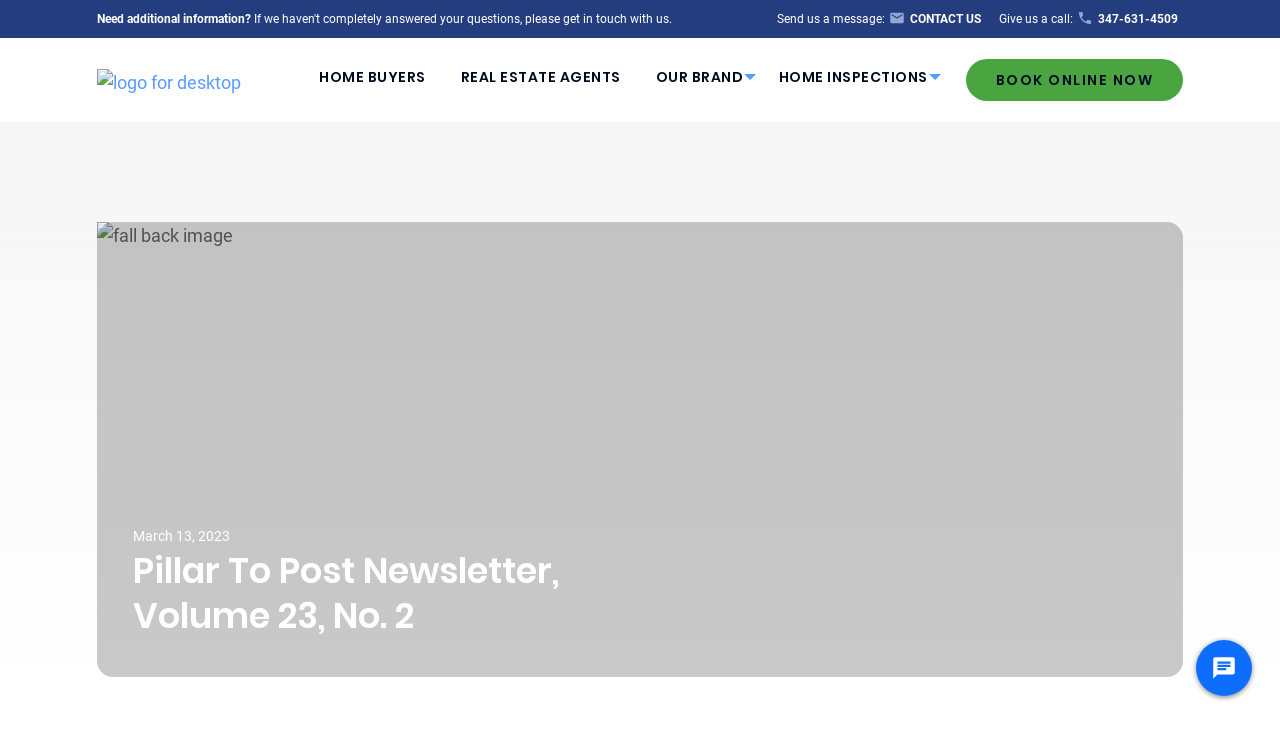

--- FILE ---
content_type: text/html; charset=UTF-8
request_url: https://jacquelinegathers.pillartopost.com/news/pillar-to-post-newsletter-volume-23-no-2/
body_size: 31793
content:



<!doctype html>

  <html class="no-js"  lang="en-US">

	<head>
		<meta charset="utf-8">
		<link rel="stylesheet" href="https://cdnjs.cloudflare.com/ajax/libs/font-awesome/4.7.0/css/font-awesome.min.css">
		<!-- Force IE to use the latest rendering engine available -->
		<meta http-equiv="X-UA-Compatible" content="IE=edge">
<script type="text/javascript">
/* <![CDATA[ */
var gform;gform||(document.addEventListener("gform_main_scripts_loaded",function(){gform.scriptsLoaded=!0}),document.addEventListener("gform/theme/scripts_loaded",function(){gform.themeScriptsLoaded=!0}),window.addEventListener("DOMContentLoaded",function(){gform.domLoaded=!0}),gform={domLoaded:!1,scriptsLoaded:!1,themeScriptsLoaded:!1,isFormEditor:()=>"function"==typeof InitializeEditor,callIfLoaded:function(o){return!(!gform.domLoaded||!gform.scriptsLoaded||!gform.themeScriptsLoaded&&!gform.isFormEditor()||(gform.isFormEditor()&&console.warn("The use of gform.initializeOnLoaded() is deprecated in the form editor context and will be removed in Gravity Forms 3.1."),o(),0))},initializeOnLoaded:function(o){gform.callIfLoaded(o)||(document.addEventListener("gform_main_scripts_loaded",()=>{gform.scriptsLoaded=!0,gform.callIfLoaded(o)}),document.addEventListener("gform/theme/scripts_loaded",()=>{gform.themeScriptsLoaded=!0,gform.callIfLoaded(o)}),window.addEventListener("DOMContentLoaded",()=>{gform.domLoaded=!0,gform.callIfLoaded(o)}))},hooks:{action:{},filter:{}},addAction:function(o,r,e,t){gform.addHook("action",o,r,e,t)},addFilter:function(o,r,e,t){gform.addHook("filter",o,r,e,t)},doAction:function(o){gform.doHook("action",o,arguments)},applyFilters:function(o){return gform.doHook("filter",o,arguments)},removeAction:function(o,r){gform.removeHook("action",o,r)},removeFilter:function(o,r,e){gform.removeHook("filter",o,r,e)},addHook:function(o,r,e,t,n){null==gform.hooks[o][r]&&(gform.hooks[o][r]=[]);var d=gform.hooks[o][r];null==n&&(n=r+"_"+d.length),gform.hooks[o][r].push({tag:n,callable:e,priority:t=null==t?10:t})},doHook:function(r,o,e){var t;if(e=Array.prototype.slice.call(e,1),null!=gform.hooks[r][o]&&((o=gform.hooks[r][o]).sort(function(o,r){return o.priority-r.priority}),o.forEach(function(o){"function"!=typeof(t=o.callable)&&(t=window[t]),"action"==r?t.apply(null,e):e[0]=t.apply(null,e)})),"filter"==r)return e[0]},removeHook:function(o,r,t,n){var e;null!=gform.hooks[o][r]&&(e=(e=gform.hooks[o][r]).filter(function(o,r,e){return!!(null!=n&&n!=o.tag||null!=t&&t!=o.priority)}),gform.hooks[o][r]=e)}});
/* ]]> */
</script>


		<!-- Mobile Meta -->
		<meta name="viewport" content="width=device-width, initial-scale=1.0">
		<meta class="foundation-mq">
		
		<!-- If Site Icon isn't set in customizer -->
					<!-- Icons & Favicons -->
			<link rel="icon" href="https://jacquelinegathers.pillartopost.com/wp-content/themes/pillartopost-2020-zees/favicon.png">
			<link href="https://jacquelinegathers.pillartopost.com/wp-content/themes/pillartopost-2020-zees/assets/images/apple-icon-touch.png" rel="apple-touch-icon" />	
	    
		<link rel="pingback" href="https://jacquelinegathers.pillartopost.com/xmlrpc.php">

		<!-- Google Tag Manager -->
		<script>
			(function(w,d,s,l,i){w[l]=w[l]||[];w[l].push({'gtm.start': new Date().getTime(),event:'gtm.js'});var f=d.getElementsByTagName(s)[0], j=d.createElement(s),dl=l!='dataLayer'?'&l='+l:'';j.async=true;j.src= 'https://www.googletagmanager.com/gtm.js?id='+i+dl;f.parentNode.insertBefore(j,f); })(window,document,'script','dataLayer','GTM-5GWTH52F');
		</script> 
		<!-- End Google Tag Manager -->

		<meta name='robots' content='max-image-preview:large' />
	<style>img:is([sizes="auto" i], [sizes="auto," i]) { contain-intrinsic-size: 3000px 1500px }</style>
	
<!-- Google Tag Manager -->
<script>
(function(w,d,s,l,i){w[l]=w[l]||[];w[l].push({'gtm.start':
new Date().getTime(),event:'gtm.js'});var f=d.getElementsByTagName(s)[0],
j=d.createElement(s),dl=l!='dataLayer'?'&l='+l:'';j.async=true;j.src=
'https://www.googletagmanager.com/gtm.js?id='+i+dl;f.parentNode.insertBefore(j,f);
})(window,document,'script','dataLayer','GTM-PR7SXZV');
</script>
<!-- End Google Tag Manager -->
<!-- Google Tag Manager -->
<script>
(function(w,d,s,l,i){w[l]=w[l]||[];w[l].push({'gtm.start':
new Date().getTime(),event:'gtm.js'});var f=d.getElementsByTagName(s)[0],
j=d.createElement(s),dl=l!='dataLayer'?'&l='+l:'';j.async=true;j.src=
'https://www.googletagmanager.com/gtm.js?id='+i+dl;f.parentNode.insertBefore(j,f);
})(window,document,'script','dataLayer','GTM-WJQ8SB4J');
</script>
<!-- End Google Tag Manager -->
<!-- G4 -->
<script async src="https://www.googletagmanager.com/gtag/js?id=G-RX1BFKYNL7"></script>
<script>
  window.dataLayer = window.dataLayer || [];
  function gtag(){dataLayer.push(arguments);}
  gtag('js', new Date());
  gtag('config', 'G-RX1BFKYNL7');
  gtag('config', 'G-LJ0ZDT71BE');
</script>

<!-- End Google G4 -->

<script id="ptp-franchisee-chat-widget" data-franchisee-id="JacquelineGathers" src="https://dvhplp4t5gilw.cloudfront.net/PTP-gc-chat-resources/PTP-OCI-Franchisee-Script.js"></script>
<link rel='dns-prefetch' href='//jacquelinegathers.pillartopost.com' />



            <title>Pillar To Post Newsletter, Volume 23, No. 2 | jacqueline.gathers</title>
            <meta name="description" content=""/>
            <meta property="og:title" content="Pillar To Post Newsletter, Volume 23, No. 2 | jacqueline.gathers"/>
            <meta property="og:description" content=""/>
        <meta property='og:image' content='https://cdn1.pillartopost.com/wp-content/uploads/sites/512/2023/09/27214245/IMG_7905-e1695851051958.jpg'/>
<link rel='stylesheet' id='wp-block-library-css' href='https://jacquelinegathers.pillartopost.com/wp-includes/css/dist/block-library/style.min.css?ver=6.8.2' type='text/css' media='all' />
<style id='wp-block-library-theme-inline-css' type='text/css'>
.wp-block-audio :where(figcaption){color:#555;font-size:13px;text-align:center}.is-dark-theme .wp-block-audio :where(figcaption){color:#ffffffa6}.wp-block-audio{margin:0 0 1em}.wp-block-code{border:1px solid #ccc;border-radius:4px;font-family:Menlo,Consolas,monaco,monospace;padding:.8em 1em}.wp-block-embed :where(figcaption){color:#555;font-size:13px;text-align:center}.is-dark-theme .wp-block-embed :where(figcaption){color:#ffffffa6}.wp-block-embed{margin:0 0 1em}.blocks-gallery-caption{color:#555;font-size:13px;text-align:center}.is-dark-theme .blocks-gallery-caption{color:#ffffffa6}:root :where(.wp-block-image figcaption){color:#555;font-size:13px;text-align:center}.is-dark-theme :root :where(.wp-block-image figcaption){color:#ffffffa6}.wp-block-image{margin:0 0 1em}.wp-block-pullquote{border-bottom:4px solid;border-top:4px solid;color:currentColor;margin-bottom:1.75em}.wp-block-pullquote cite,.wp-block-pullquote footer,.wp-block-pullquote__citation{color:currentColor;font-size:.8125em;font-style:normal;text-transform:uppercase}.wp-block-quote{border-left:.25em solid;margin:0 0 1.75em;padding-left:1em}.wp-block-quote cite,.wp-block-quote footer{color:currentColor;font-size:.8125em;font-style:normal;position:relative}.wp-block-quote:where(.has-text-align-right){border-left:none;border-right:.25em solid;padding-left:0;padding-right:1em}.wp-block-quote:where(.has-text-align-center){border:none;padding-left:0}.wp-block-quote.is-large,.wp-block-quote.is-style-large,.wp-block-quote:where(.is-style-plain){border:none}.wp-block-search .wp-block-search__label{font-weight:700}.wp-block-search__button{border:1px solid #ccc;padding:.375em .625em}:where(.wp-block-group.has-background){padding:1.25em 2.375em}.wp-block-separator.has-css-opacity{opacity:.4}.wp-block-separator{border:none;border-bottom:2px solid;margin-left:auto;margin-right:auto}.wp-block-separator.has-alpha-channel-opacity{opacity:1}.wp-block-separator:not(.is-style-wide):not(.is-style-dots){width:100px}.wp-block-separator.has-background:not(.is-style-dots){border-bottom:none;height:1px}.wp-block-separator.has-background:not(.is-style-wide):not(.is-style-dots){height:2px}.wp-block-table{margin:0 0 1em}.wp-block-table td,.wp-block-table th{word-break:normal}.wp-block-table :where(figcaption){color:#555;font-size:13px;text-align:center}.is-dark-theme .wp-block-table :where(figcaption){color:#ffffffa6}.wp-block-video :where(figcaption){color:#555;font-size:13px;text-align:center}.is-dark-theme .wp-block-video :where(figcaption){color:#ffffffa6}.wp-block-video{margin:0 0 1em}:root :where(.wp-block-template-part.has-background){margin-bottom:0;margin-top:0;padding:1.25em 2.375em}
</style>
<style id='classic-theme-styles-inline-css' type='text/css'>
/*! This file is auto-generated */
.wp-block-button__link{color:#fff;background-color:#32373c;border-radius:9999px;box-shadow:none;text-decoration:none;padding:calc(.667em + 2px) calc(1.333em + 2px);font-size:1.125em}.wp-block-file__button{background:#32373c;color:#fff;text-decoration:none}
</style>
<style id='safe-svg-svg-icon-style-inline-css' type='text/css'>
.safe-svg-cover{text-align:center}.safe-svg-cover .safe-svg-inside{display:inline-block;max-width:100%}.safe-svg-cover svg{fill:currentColor;height:100%;max-height:100%;max-width:100%;width:100%}

</style>
<style id='global-styles-inline-css' type='text/css'>
:root{--wp--preset--aspect-ratio--square: 1;--wp--preset--aspect-ratio--4-3: 4/3;--wp--preset--aspect-ratio--3-4: 3/4;--wp--preset--aspect-ratio--3-2: 3/2;--wp--preset--aspect-ratio--2-3: 2/3;--wp--preset--aspect-ratio--16-9: 16/9;--wp--preset--aspect-ratio--9-16: 9/16;--wp--preset--color--black: #000000;--wp--preset--color--cyan-bluish-gray: #abb8c3;--wp--preset--color--white: #ffffff;--wp--preset--color--pale-pink: #f78da7;--wp--preset--color--vivid-red: #cf2e2e;--wp--preset--color--luminous-vivid-orange: #ff6900;--wp--preset--color--luminous-vivid-amber: #fcb900;--wp--preset--color--light-green-cyan: #7bdcb5;--wp--preset--color--vivid-green-cyan: #00d084;--wp--preset--color--pale-cyan-blue: #8ed1fc;--wp--preset--color--vivid-cyan-blue: #0693e3;--wp--preset--color--vivid-purple: #9b51e0;--wp--preset--color--ptop-blue: #243D7E;--wp--preset--color--green-button: #4AA540;--wp--preset--color--ptop-text: #162647;--wp--preset--color--text-dark-blue: #000C22;--wp--preset--color--body-text: #666666;--wp--preset--color--ui-blue: #087EFF;--wp--preset--color--ptop-white: #ffffff;--wp--preset--color--ptop-disabled: #dcdcdc;--wp--preset--gradient--vivid-cyan-blue-to-vivid-purple: linear-gradient(135deg,rgba(6,147,227,1) 0%,rgb(155,81,224) 100%);--wp--preset--gradient--light-green-cyan-to-vivid-green-cyan: linear-gradient(135deg,rgb(122,220,180) 0%,rgb(0,208,130) 100%);--wp--preset--gradient--luminous-vivid-amber-to-luminous-vivid-orange: linear-gradient(135deg,rgba(252,185,0,1) 0%,rgba(255,105,0,1) 100%);--wp--preset--gradient--luminous-vivid-orange-to-vivid-red: linear-gradient(135deg,rgba(255,105,0,1) 0%,rgb(207,46,46) 100%);--wp--preset--gradient--very-light-gray-to-cyan-bluish-gray: linear-gradient(135deg,rgb(238,238,238) 0%,rgb(169,184,195) 100%);--wp--preset--gradient--cool-to-warm-spectrum: linear-gradient(135deg,rgb(74,234,220) 0%,rgb(151,120,209) 20%,rgb(207,42,186) 40%,rgb(238,44,130) 60%,rgb(251,105,98) 80%,rgb(254,248,76) 100%);--wp--preset--gradient--blush-light-purple: linear-gradient(135deg,rgb(255,206,236) 0%,rgb(152,150,240) 100%);--wp--preset--gradient--blush-bordeaux: linear-gradient(135deg,rgb(254,205,165) 0%,rgb(254,45,45) 50%,rgb(107,0,62) 100%);--wp--preset--gradient--luminous-dusk: linear-gradient(135deg,rgb(255,203,112) 0%,rgb(199,81,192) 50%,rgb(65,88,208) 100%);--wp--preset--gradient--pale-ocean: linear-gradient(135deg,rgb(255,245,203) 0%,rgb(182,227,212) 50%,rgb(51,167,181) 100%);--wp--preset--gradient--electric-grass: linear-gradient(135deg,rgb(202,248,128) 0%,rgb(113,206,126) 100%);--wp--preset--gradient--midnight: linear-gradient(135deg,rgb(2,3,129) 0%,rgb(40,116,252) 100%);--wp--preset--font-size--small: 13px;--wp--preset--font-size--medium: 20px;--wp--preset--font-size--large: 36px;--wp--preset--font-size--x-large: 42px;--wp--preset--spacing--20: 0.44rem;--wp--preset--spacing--30: 0.67rem;--wp--preset--spacing--40: 1rem;--wp--preset--spacing--50: 1.5rem;--wp--preset--spacing--60: 2.25rem;--wp--preset--spacing--70: 3.38rem;--wp--preset--spacing--80: 5.06rem;--wp--preset--shadow--natural: 6px 6px 9px rgba(0, 0, 0, 0.2);--wp--preset--shadow--deep: 12px 12px 50px rgba(0, 0, 0, 0.4);--wp--preset--shadow--sharp: 6px 6px 0px rgba(0, 0, 0, 0.2);--wp--preset--shadow--outlined: 6px 6px 0px -3px rgba(255, 255, 255, 1), 6px 6px rgba(0, 0, 0, 1);--wp--preset--shadow--crisp: 6px 6px 0px rgba(0, 0, 0, 1);}:where(.is-layout-flex){gap: 0.5em;}:where(.is-layout-grid){gap: 0.5em;}body .is-layout-flex{display: flex;}.is-layout-flex{flex-wrap: wrap;align-items: center;}.is-layout-flex > :is(*, div){margin: 0;}body .is-layout-grid{display: grid;}.is-layout-grid > :is(*, div){margin: 0;}:where(.wp-block-columns.is-layout-flex){gap: 2em;}:where(.wp-block-columns.is-layout-grid){gap: 2em;}:where(.wp-block-post-template.is-layout-flex){gap: 1.25em;}:where(.wp-block-post-template.is-layout-grid){gap: 1.25em;}.has-black-color{color: var(--wp--preset--color--black) !important;}.has-cyan-bluish-gray-color{color: var(--wp--preset--color--cyan-bluish-gray) !important;}.has-white-color{color: var(--wp--preset--color--white) !important;}.has-pale-pink-color{color: var(--wp--preset--color--pale-pink) !important;}.has-vivid-red-color{color: var(--wp--preset--color--vivid-red) !important;}.has-luminous-vivid-orange-color{color: var(--wp--preset--color--luminous-vivid-orange) !important;}.has-luminous-vivid-amber-color{color: var(--wp--preset--color--luminous-vivid-amber) !important;}.has-light-green-cyan-color{color: var(--wp--preset--color--light-green-cyan) !important;}.has-vivid-green-cyan-color{color: var(--wp--preset--color--vivid-green-cyan) !important;}.has-pale-cyan-blue-color{color: var(--wp--preset--color--pale-cyan-blue) !important;}.has-vivid-cyan-blue-color{color: var(--wp--preset--color--vivid-cyan-blue) !important;}.has-vivid-purple-color{color: var(--wp--preset--color--vivid-purple) !important;}.has-black-background-color{background-color: var(--wp--preset--color--black) !important;}.has-cyan-bluish-gray-background-color{background-color: var(--wp--preset--color--cyan-bluish-gray) !important;}.has-white-background-color{background-color: var(--wp--preset--color--white) !important;}.has-pale-pink-background-color{background-color: var(--wp--preset--color--pale-pink) !important;}.has-vivid-red-background-color{background-color: var(--wp--preset--color--vivid-red) !important;}.has-luminous-vivid-orange-background-color{background-color: var(--wp--preset--color--luminous-vivid-orange) !important;}.has-luminous-vivid-amber-background-color{background-color: var(--wp--preset--color--luminous-vivid-amber) !important;}.has-light-green-cyan-background-color{background-color: var(--wp--preset--color--light-green-cyan) !important;}.has-vivid-green-cyan-background-color{background-color: var(--wp--preset--color--vivid-green-cyan) !important;}.has-pale-cyan-blue-background-color{background-color: var(--wp--preset--color--pale-cyan-blue) !important;}.has-vivid-cyan-blue-background-color{background-color: var(--wp--preset--color--vivid-cyan-blue) !important;}.has-vivid-purple-background-color{background-color: var(--wp--preset--color--vivid-purple) !important;}.has-black-border-color{border-color: var(--wp--preset--color--black) !important;}.has-cyan-bluish-gray-border-color{border-color: var(--wp--preset--color--cyan-bluish-gray) !important;}.has-white-border-color{border-color: var(--wp--preset--color--white) !important;}.has-pale-pink-border-color{border-color: var(--wp--preset--color--pale-pink) !important;}.has-vivid-red-border-color{border-color: var(--wp--preset--color--vivid-red) !important;}.has-luminous-vivid-orange-border-color{border-color: var(--wp--preset--color--luminous-vivid-orange) !important;}.has-luminous-vivid-amber-border-color{border-color: var(--wp--preset--color--luminous-vivid-amber) !important;}.has-light-green-cyan-border-color{border-color: var(--wp--preset--color--light-green-cyan) !important;}.has-vivid-green-cyan-border-color{border-color: var(--wp--preset--color--vivid-green-cyan) !important;}.has-pale-cyan-blue-border-color{border-color: var(--wp--preset--color--pale-cyan-blue) !important;}.has-vivid-cyan-blue-border-color{border-color: var(--wp--preset--color--vivid-cyan-blue) !important;}.has-vivid-purple-border-color{border-color: var(--wp--preset--color--vivid-purple) !important;}.has-vivid-cyan-blue-to-vivid-purple-gradient-background{background: var(--wp--preset--gradient--vivid-cyan-blue-to-vivid-purple) !important;}.has-light-green-cyan-to-vivid-green-cyan-gradient-background{background: var(--wp--preset--gradient--light-green-cyan-to-vivid-green-cyan) !important;}.has-luminous-vivid-amber-to-luminous-vivid-orange-gradient-background{background: var(--wp--preset--gradient--luminous-vivid-amber-to-luminous-vivid-orange) !important;}.has-luminous-vivid-orange-to-vivid-red-gradient-background{background: var(--wp--preset--gradient--luminous-vivid-orange-to-vivid-red) !important;}.has-very-light-gray-to-cyan-bluish-gray-gradient-background{background: var(--wp--preset--gradient--very-light-gray-to-cyan-bluish-gray) !important;}.has-cool-to-warm-spectrum-gradient-background{background: var(--wp--preset--gradient--cool-to-warm-spectrum) !important;}.has-blush-light-purple-gradient-background{background: var(--wp--preset--gradient--blush-light-purple) !important;}.has-blush-bordeaux-gradient-background{background: var(--wp--preset--gradient--blush-bordeaux) !important;}.has-luminous-dusk-gradient-background{background: var(--wp--preset--gradient--luminous-dusk) !important;}.has-pale-ocean-gradient-background{background: var(--wp--preset--gradient--pale-ocean) !important;}.has-electric-grass-gradient-background{background: var(--wp--preset--gradient--electric-grass) !important;}.has-midnight-gradient-background{background: var(--wp--preset--gradient--midnight) !important;}.has-small-font-size{font-size: var(--wp--preset--font-size--small) !important;}.has-medium-font-size{font-size: var(--wp--preset--font-size--medium) !important;}.has-large-font-size{font-size: var(--wp--preset--font-size--large) !important;}.has-x-large-font-size{font-size: var(--wp--preset--font-size--x-large) !important;}
:where(.wp-block-post-template.is-layout-flex){gap: 1.25em;}:where(.wp-block-post-template.is-layout-grid){gap: 1.25em;}
:where(.wp-block-columns.is-layout-flex){gap: 2em;}:where(.wp-block-columns.is-layout-grid){gap: 2em;}
:root :where(.wp-block-pullquote){font-size: 1.5em;line-height: 1.6;}
</style>
<link rel='stylesheet' id='powertip-css' href='https://jacquelinegathers.pillartopost.com/wp-content/plugins/devvn-image-hotspot/frontend/css/jquery.powertip.min.css?ver=1.2.0' type='text/css' media='all' />
<link rel='stylesheet' id='maps-points-css' href='https://jacquelinegathers.pillartopost.com/wp-content/plugins/devvn-image-hotspot/frontend/css/maps_points.css?ver=1.2.9' type='text/css' media='all' />
<link rel='stylesheet' id='wp_mailjet_form_builder_widget-widget-front-styles-css' href='https://jacquelinegathers.pillartopost.com/wp-content/plugins/mailjet-for-wordpress/src/widgetformbuilder/css/front-widget.css?ver=6.1.5' type='text/css' media='all' />
<link rel='stylesheet' id='kadence-blocks-rowlayout-css' href='https://jacquelinegathers.pillartopost.com/wp-content/plugins/kadence-blocks/dist/style-blocks-rowlayout.css?ver=3.5.19' type='text/css' media='all' />
<link rel='stylesheet' id='kadence-blocks-column-css' href='https://jacquelinegathers.pillartopost.com/wp-content/plugins/kadence-blocks/dist/style-blocks-column.css?ver=3.5.19' type='text/css' media='all' />
<style id='kadence-blocks-advancedheading-inline-css' type='text/css'>
.wp-block-kadence-advancedheading mark{background:transparent;border-style:solid;border-width:0}.wp-block-kadence-advancedheading mark.kt-highlight{color:#f76a0c;}.kb-adv-heading-icon{display: inline-flex;justify-content: center;align-items: center;} .is-layout-constrained > .kb-advanced-heading-link {display: block;}.kb-screen-reader-text{position:absolute;width:1px;height:1px;padding:0;margin:-1px;overflow:hidden;clip:rect(0,0,0,0);}
</style>
<link rel='stylesheet' id='kadence-blocks-spacer-css' href='https://jacquelinegathers.pillartopost.com/wp-content/plugins/kadence-blocks/dist/style-blocks-spacer.css?ver=3.5.19' type='text/css' media='all' />
<style id='kadence-blocks-global-variables-inline-css' type='text/css'>
:root {--global-kb-font-size-sm:clamp(0.8rem, 0.73rem + 0.217vw, 0.9rem);--global-kb-font-size-md:clamp(1.1rem, 0.995rem + 0.326vw, 1.25rem);--global-kb-font-size-lg:clamp(1.75rem, 1.576rem + 0.543vw, 2rem);--global-kb-font-size-xl:clamp(2.25rem, 1.728rem + 1.63vw, 3rem);--global-kb-font-size-xxl:clamp(2.5rem, 1.456rem + 3.26vw, 4rem);--global-kb-font-size-xxxl:clamp(2.75rem, 0.489rem + 7.065vw, 6rem);}:root {--global-palette1: #3182CE;--global-palette2: #2B6CB0;--global-palette3: #1A202C;--global-palette4: #2D3748;--global-palette5: #4A5568;--global-palette6: #718096;--global-palette7: #EDF2F7;--global-palette8: #F7FAFC;--global-palette9: #ffffff;}
</style>
<style id='kadence_blocks_css-inline-css' type='text/css'>
#kt-layout-id_056b8b-23 > .kt-row-column-wrap{align-content:center;}:where(#kt-layout-id_056b8b-23 > .kt-row-column-wrap) > .wp-block-kadence-column{justify-content:center;}#kt-layout-id_056b8b-23 > .kt-row-column-wrap{padding-top:var( --global-kb-row-default-top, 25px );padding-bottom:var( --global-kb-row-default-bottom, 25px );grid-template-columns:minmax(0, calc(35% - ((var(--kb-default-row-gutter, var(--global-row-gutter-md, 2rem)) * 1 )/2)))minmax(0, calc(65% - ((var(--kb-default-row-gutter, var(--global-row-gutter-md, 2rem)) * 1 )/2)));}@media all and (max-width: 767px){#kt-layout-id_056b8b-23 > .kt-row-column-wrap{padding-top:80px;grid-template-columns:minmax(0, 1fr);}}.kadence-column_df3799-88 > .kt-inside-inner-col{column-gap:var(--global-kb-gap-sm, 1rem);}.kadence-column_df3799-88 > .kt-inside-inner-col{flex-direction:column;}.kadence-column_df3799-88 > .kt-inside-inner-col > .aligncenter{width:100%;}@media all and (max-width: 1024px){.kadence-column_df3799-88 > .kt-inside-inner-col{flex-direction:column;justify-content:center;}}@media all and (max-width: 767px){.kadence-column_df3799-88 > .kt-inside-inner-col{flex-direction:column;justify-content:center;}}.kadence-column_60ea52-65 > .kt-inside-inner-col{column-gap:var(--global-kb-gap-sm, 1rem);}.kadence-column_60ea52-65 > .kt-inside-inner-col{flex-direction:column;}.kadence-column_60ea52-65 > .kt-inside-inner-col > .aligncenter{width:100%;}@media all and (max-width: 1024px){.kadence-column_60ea52-65 > .kt-inside-inner-col{flex-direction:column;justify-content:center;}}@media all and (max-width: 767px){.kadence-column_60ea52-65 > .kt-inside-inner-col{flex-direction:column;justify-content:center;}}.wp-block-kadence-advancedheading.kt-adv-heading_5ea948-d5, .wp-block-kadence-advancedheading.kt-adv-heading_5ea948-d5[data-kb-block="kb-adv-heading_5ea948-d5"]{text-align:center;font-size:70px;text-transform:uppercase;color:#666666;}.wp-block-kadence-advancedheading.kt-adv-heading_5ea948-d5 mark.kt-highlight, .wp-block-kadence-advancedheading.kt-adv-heading_5ea948-d5[data-kb-block="kb-adv-heading_5ea948-d5"] mark.kt-highlight{-webkit-box-decoration-break:clone;box-decoration-break:clone;padding-top:0px;padding-right:0px;padding-bottom:0px;padding-left:0px;}@media all and (max-width: 767px){.wp-block-kadence-advancedheading.kt-adv-heading_5ea948-d5, .wp-block-kadence-advancedheading.kt-adv-heading_5ea948-d5[data-kb-block="kb-adv-heading_5ea948-d5"]{font-size:60px;}}#kt-layout-id_d603c3-f6 > .kt-row-column-wrap{align-content:center;}:where(#kt-layout-id_d603c3-f6 > .kt-row-column-wrap) > .wp-block-kadence-column{justify-content:center;}#kt-layout-id_d603c3-f6 > .kt-row-column-wrap{row-gap:var(--global-kb-gap-none, 0rem );padding-top:var( --global-kb-row-default-top, 25px );padding-bottom:var( --global-kb-row-default-bottom, 25px );padding-top:18px;padding-bottom:0px;grid-template-columns:repeat(2, minmax(0, 1fr));}@media all and (max-width: 767px){#kt-layout-id_d603c3-f6{margin-bottom:0px;}#kt-layout-id_d603c3-f6 > .kt-row-column-wrap{grid-template-columns:minmax(0, 1fr);}}.kadence-column_918b1b-e1 > .kt-inside-inner-col{column-gap:var(--global-kb-gap-sm, 1rem);}.kadence-column_918b1b-e1 > .kt-inside-inner-col{flex-direction:column;}.kadence-column_918b1b-e1 > .kt-inside-inner-col > .aligncenter{width:100%;}@media all and (max-width: 1024px){.kadence-column_918b1b-e1 > .kt-inside-inner-col{flex-direction:column;justify-content:center;}}@media all and (max-width: 767px){.kadence-column_918b1b-e1 > .kt-inside-inner-col{flex-direction:column;justify-content:center;}}.kadence-column_f27d8d-72 > .kt-inside-inner-col{column-gap:var(--global-kb-gap-sm, 1rem);}.kadence-column_f27d8d-72 > .kt-inside-inner-col{flex-direction:column;}.kadence-column_f27d8d-72 > .kt-inside-inner-col > .aligncenter{width:100%;}@media all and (max-width: 1024px){.kadence-column_f27d8d-72 > .kt-inside-inner-col{flex-direction:column;justify-content:center;}}@media all and (max-width: 767px){.kadence-column_f27d8d-72 > .kt-inside-inner-col{flex-direction:column;justify-content:center;}}#kt-layout-id_1efe79-a9 > .kt-row-column-wrap{padding-top:var( --global-kb-row-default-top, 25px );padding-bottom:var( --global-kb-row-default-bottom, 25px );padding-top:var( --global-kb-row-default-top, var(--global-kb-spacing-sm, 1.5rem) );padding-bottom:var( --global-kb-row-default-bottom, var(--global-kb-spacing-sm, 1.5rem) );grid-template-columns:repeat(2, minmax(0, 1fr));}@media all and (max-width: 767px){#kt-layout-id_1efe79-a9 > .kt-row-column-wrap{grid-template-columns:minmax(0, 1fr);}}.kadence-column_5651af-89 > .kt-inside-inner-col{column-gap:var(--global-kb-gap-sm, 1rem);}.kadence-column_5651af-89 > .kt-inside-inner-col{flex-direction:column;}.kadence-column_5651af-89 > .kt-inside-inner-col > .aligncenter{width:100%;}@media all and (max-width: 1024px){.kadence-column_5651af-89 > .kt-inside-inner-col{flex-direction:column;justify-content:center;}}@media all and (max-width: 767px){.kadence-column_5651af-89 > .kt-inside-inner-col{flex-direction:column;justify-content:center;}}.kadence-column_1c7b93-fa > .kt-inside-inner-col{column-gap:var(--global-kb-gap-sm, 1rem);}.kadence-column_1c7b93-fa > .kt-inside-inner-col{flex-direction:column;}.kadence-column_1c7b93-fa > .kt-inside-inner-col > .aligncenter{width:100%;}@media all and (max-width: 1024px){.kadence-column_1c7b93-fa > .kt-inside-inner-col{flex-direction:column;justify-content:center;}}@media all and (max-width: 767px){.kadence-column_1c7b93-fa > .kt-inside-inner-col{flex-direction:column;justify-content:center;}}.kadence-column_a0ef52-4f > .kt-inside-inner-col{column-gap:var(--global-kb-gap-sm, 1rem);}.kadence-column_a0ef52-4f > .kt-inside-inner-col{flex-direction:column;}.kadence-column_a0ef52-4f > .kt-inside-inner-col > .aligncenter{width:100%;}@media all and (max-width: 1024px){.kadence-column_a0ef52-4f > .kt-inside-inner-col{flex-direction:column;justify-content:center;}}@media all and (max-width: 767px){.kadence-column_a0ef52-4f > .kt-inside-inner-col{flex-direction:column;justify-content:center;}}.wp-block-kadence-advancedheading.kt-adv-heading_0f8b18-22, .wp-block-kadence-advancedheading.kt-adv-heading_0f8b18-22[data-kb-block="kb-adv-heading_0f8b18-22"]{padding-bottom:0px;}.wp-block-kadence-advancedheading.kt-adv-heading_0f8b18-22 mark.kt-highlight, .wp-block-kadence-advancedheading.kt-adv-heading_0f8b18-22[data-kb-block="kb-adv-heading_0f8b18-22"] mark.kt-highlight{-webkit-box-decoration-break:clone;box-decoration-break:clone;}.wp-block-kadence-spacer.kt-block-spacer-_bfe317-4a .kt-divider{border-top-width:2px;border-top-color:#162647;width:100%;}.wp-block-kadence-advancedheading.kt-adv-heading_2d2bcb-98 mark.kt-highlight, .wp-block-kadence-advancedheading.kt-adv-heading_2d2bcb-98[data-kb-block="kb-adv-heading_2d2bcb-98"] mark.kt-highlight{-webkit-box-decoration-break:clone;box-decoration-break:clone;}#kt-layout-id_1302ed-ed > .kt-row-column-wrap{padding-top:var( --global-kb-row-default-top, 25px );padding-bottom:var( --global-kb-row-default-bottom, 25px );padding-top:var( --global-kb-row-default-top, var(--global-kb-spacing-sm, 1.5rem) );padding-bottom:var( --global-kb-row-default-bottom, var(--global-kb-spacing-sm, 1.5rem) );grid-template-columns:minmax(0, calc(65% - ((var(--kb-default-row-gutter, var(--global-row-gutter-md, 2rem)) * 1 )/2)))minmax(0, calc(35% - ((var(--kb-default-row-gutter, var(--global-row-gutter-md, 2rem)) * 1 )/2)));}@media all and (max-width: 767px){#kt-layout-id_1302ed-ed > .kt-row-column-wrap{grid-template-columns:minmax(0, 1fr);}}.kadence-column_ed0dfc-79 > .kt-inside-inner-col{column-gap:var(--global-kb-gap-sm, 1rem);}.kadence-column_ed0dfc-79 > .kt-inside-inner-col{flex-direction:column;}.kadence-column_ed0dfc-79 > .kt-inside-inner-col > .aligncenter{width:100%;}@media all and (max-width: 1024px){.kadence-column_ed0dfc-79 > .kt-inside-inner-col{flex-direction:column;justify-content:center;}}@media all and (max-width: 767px){.kadence-column_ed0dfc-79 > .kt-inside-inner-col{flex-direction:column;justify-content:center;}}.kadence-column_e1c85b-77 > .kt-inside-inner-col{column-gap:var(--global-kb-gap-sm, 1rem);}.kadence-column_e1c85b-77 > .kt-inside-inner-col{flex-direction:column;}.kadence-column_e1c85b-77 > .kt-inside-inner-col > .aligncenter{width:100%;}@media all and (max-width: 1024px){.kadence-column_e1c85b-77 > .kt-inside-inner-col{flex-direction:column;justify-content:center;}}@media all and (max-width: 767px){.kadence-column_e1c85b-77 > .kt-inside-inner-col{flex-direction:column;justify-content:center;}}.wp-block-kadence-advancedheading.kt-adv-heading_4600b8-3d mark.kt-highlight, .wp-block-kadence-advancedheading.kt-adv-heading_4600b8-3d[data-kb-block="kb-adv-heading_4600b8-3d"] mark.kt-highlight{-webkit-box-decoration-break:clone;box-decoration-break:clone;}.wp-block-kadence-advancedheading.kt-adv-heading_0dd040-de mark.kt-highlight, .wp-block-kadence-advancedheading.kt-adv-heading_0dd040-de[data-kb-block="kb-adv-heading_0dd040-de"] mark.kt-highlight{-webkit-box-decoration-break:clone;box-decoration-break:clone;}.wp-block-kadence-spacer.kt-block-spacer-_02a925-03 .kt-divider{border-top-width:2px;border-top-color:#162647;width:100%;}.wp-block-kadence-advancedheading.kt-adv-heading_3f2d37-c5 mark.kt-highlight, .wp-block-kadence-advancedheading.kt-adv-heading_3f2d37-c5[data-kb-block="kb-adv-heading_3f2d37-c5"] mark.kt-highlight{-webkit-box-decoration-break:clone;box-decoration-break:clone;}.kadence-column_1719ed-e9 > .kt-inside-inner-col{column-gap:var(--global-kb-gap-sm, 1rem);}.kadence-column_1719ed-e9 > .kt-inside-inner-col{flex-direction:column;}.kadence-column_1719ed-e9 > .kt-inside-inner-col > .aligncenter{width:100%;}@media all and (max-width: 1024px){.kadence-column_1719ed-e9 > .kt-inside-inner-col{flex-direction:column;justify-content:center;}}@media all and (max-width: 767px){.kadence-column_1719ed-e9 > .kt-inside-inner-col{flex-direction:column;justify-content:center;}}.kadence-column_90262e-1c > .kt-inside-inner-col{column-gap:var(--global-kb-gap-sm, 1rem);}.kadence-column_90262e-1c > .kt-inside-inner-col{flex-direction:column;}.kadence-column_90262e-1c > .kt-inside-inner-col > .aligncenter{width:100%;}@media all and (max-width: 1024px){.kadence-column_90262e-1c > .kt-inside-inner-col{flex-direction:column;justify-content:center;}}@media all and (max-width: 767px){.kadence-column_90262e-1c > .kt-inside-inner-col{flex-direction:column;justify-content:center;}}#kt-layout-id_e22869-81 > .kt-row-column-wrap{padding-top:var( --global-kb-row-default-top, 25px );padding-bottom:var( --global-kb-row-default-bottom, 25px );padding-top:var( --global-kb-row-default-top, var(--global-kb-spacing-sm, 1.5rem) );padding-bottom:var( --global-kb-row-default-bottom, var(--global-kb-spacing-sm, 1.5rem) );grid-template-columns:minmax(0, 1fr);}@media all and (max-width: 767px){#kt-layout-id_e22869-81 > .kt-row-column-wrap{grid-template-columns:minmax(0, 1fr);}}.kadence-column_0f3e08-87 > .kt-inside-inner-col{column-gap:var(--global-kb-gap-sm, 1rem);}.kadence-column_0f3e08-87 > .kt-inside-inner-col{flex-direction:column;}.kadence-column_0f3e08-87 > .kt-inside-inner-col > .aligncenter{width:100%;}@media all and (max-width: 1024px){.kadence-column_0f3e08-87 > .kt-inside-inner-col{flex-direction:column;justify-content:center;}}@media all and (max-width: 767px){.kadence-column_0f3e08-87 > .kt-inside-inner-col{flex-direction:column;justify-content:center;}}.wp-block-kadence-advancedheading.kt-adv-heading_4da351-3c mark.kt-highlight, .wp-block-kadence-advancedheading.kt-adv-heading_4da351-3c[data-kb-block="kb-adv-heading_4da351-3c"] mark.kt-highlight{-webkit-box-decoration-break:clone;box-decoration-break:clone;}#kt-layout-id_f26655-15 > .kt-row-column-wrap{padding-top:var( --global-kb-row-default-top, 25px );padding-bottom:var( --global-kb-row-default-bottom, 25px );padding-top:var( --global-kb-row-default-top, var(--global-kb-spacing-sm, 1.5rem) );padding-bottom:var( --global-kb-row-default-bottom, var(--global-kb-spacing-sm, 1.5rem) );grid-template-columns:minmax(0, 1fr);}@media all and (max-width: 767px){#kt-layout-id_f26655-15 > .kt-row-column-wrap{grid-template-columns:minmax(0, 1fr);}}.kadence-column_96c52a-4c > .kt-inside-inner-col{column-gap:var(--global-kb-gap-sm, 1rem);}.kadence-column_96c52a-4c > .kt-inside-inner-col{flex-direction:column;}.kadence-column_96c52a-4c > .kt-inside-inner-col > .aligncenter{width:100%;}@media all and (max-width: 1024px){.kadence-column_96c52a-4c > .kt-inside-inner-col{flex-direction:column;justify-content:center;}}@media all and (max-width: 767px){.kadence-column_96c52a-4c > .kt-inside-inner-col{flex-direction:column;justify-content:center;}}.wp-block-kadence-advancedheading.kt-adv-heading_994556-57, .wp-block-kadence-advancedheading.kt-adv-heading_994556-57[data-kb-block="kb-adv-heading_994556-57"]{text-align:center;}.wp-block-kadence-advancedheading.kt-adv-heading_994556-57 mark.kt-highlight, .wp-block-kadence-advancedheading.kt-adv-heading_994556-57[data-kb-block="kb-adv-heading_994556-57"] mark.kt-highlight{-webkit-box-decoration-break:clone;box-decoration-break:clone;}.wp-block-kadence-advancedheading.kt-adv-heading_6d206d-ba, .wp-block-kadence-advancedheading.kt-adv-heading_6d206d-ba[data-kb-block="kb-adv-heading_6d206d-ba"]{text-align:center;}.wp-block-kadence-advancedheading.kt-adv-heading_6d206d-ba mark.kt-highlight, .wp-block-kadence-advancedheading.kt-adv-heading_6d206d-ba[data-kb-block="kb-adv-heading_6d206d-ba"] mark.kt-highlight{-webkit-box-decoration-break:clone;box-decoration-break:clone;}.wp-block-kadence-spacer.kt-block-spacer-_daa8d9-5e .kt-divider{border-top-width:2px;border-top-color:#162647;width:100%;}#kt-layout-id_2dfbbb-04 > .kt-row-column-wrap{padding-top:var( --global-kb-row-default-top, 25px );padding-bottom:var( --global-kb-row-default-bottom, 25px );padding-top:var( --global-kb-row-default-top, var(--global-kb-spacing-sm, 1.5rem) );padding-bottom:var( --global-kb-row-default-bottom, var(--global-kb-spacing-sm, 1.5rem) );grid-template-columns:repeat(2, minmax(0, 1fr));}@media all and (max-width: 767px){#kt-layout-id_2dfbbb-04 > .kt-row-column-wrap{grid-template-columns:minmax(0, 1fr);}}.kadence-column_7fd305-85 > .kt-inside-inner-col{column-gap:var(--global-kb-gap-sm, 1rem);}.kadence-column_7fd305-85 > .kt-inside-inner-col{flex-direction:column;}.kadence-column_7fd305-85 > .kt-inside-inner-col > .aligncenter{width:100%;}@media all and (max-width: 1024px){.kadence-column_7fd305-85 > .kt-inside-inner-col{flex-direction:column;justify-content:center;}}@media all and (max-width: 767px){.kadence-column_7fd305-85 > .kt-inside-inner-col{flex-direction:column;justify-content:center;}}.wp-block-kadence-advancedheading.kt-adv-heading_4760ea-bd, .wp-block-kadence-advancedheading.kt-adv-heading_4760ea-bd[data-kb-block="kb-adv-heading_4760ea-bd"]{margin-bottom:-10px;}.wp-block-kadence-advancedheading.kt-adv-heading_4760ea-bd mark.kt-highlight, .wp-block-kadence-advancedheading.kt-adv-heading_4760ea-bd[data-kb-block="kb-adv-heading_4760ea-bd"] mark.kt-highlight{-webkit-box-decoration-break:clone;box-decoration-break:clone;}.wp-block-kadence-advancedheading.kt-adv-heading_0a6055-5f, .wp-block-kadence-advancedheading.kt-adv-heading_0a6055-5f[data-kb-block="kb-adv-heading_0a6055-5f"]{margin-bottom:-10px;}.wp-block-kadence-advancedheading.kt-adv-heading_0a6055-5f mark.kt-highlight, .wp-block-kadence-advancedheading.kt-adv-heading_0a6055-5f[data-kb-block="kb-adv-heading_0a6055-5f"] mark.kt-highlight{-webkit-box-decoration-break:clone;box-decoration-break:clone;}.wp-block-kadence-advancedheading.kt-adv-heading_7c0519-ec, .wp-block-kadence-advancedheading.kt-adv-heading_7c0519-ec[data-kb-block="kb-adv-heading_7c0519-ec"]{margin-bottom:-10px;}.wp-block-kadence-advancedheading.kt-adv-heading_7c0519-ec mark.kt-highlight, .wp-block-kadence-advancedheading.kt-adv-heading_7c0519-ec[data-kb-block="kb-adv-heading_7c0519-ec"] mark.kt-highlight{-webkit-box-decoration-break:clone;box-decoration-break:clone;}.wp-block-kadence-advancedheading.kt-adv-heading_dabc71-69, .wp-block-kadence-advancedheading.kt-adv-heading_dabc71-69[data-kb-block="kb-adv-heading_dabc71-69"]{margin-bottom:-7px;}.wp-block-kadence-advancedheading.kt-adv-heading_dabc71-69 mark.kt-highlight, .wp-block-kadence-advancedheading.kt-adv-heading_dabc71-69[data-kb-block="kb-adv-heading_dabc71-69"] mark.kt-highlight{-webkit-box-decoration-break:clone;box-decoration-break:clone;}.kadence-column_bf2a32-77 > .kt-inside-inner-col{column-gap:var(--global-kb-gap-sm, 1rem);}.kadence-column_bf2a32-77 > .kt-inside-inner-col{flex-direction:column;}.kadence-column_bf2a32-77 > .kt-inside-inner-col > .aligncenter{width:100%;}@media all and (max-width: 1024px){.kadence-column_bf2a32-77 > .kt-inside-inner-col{flex-direction:column;justify-content:center;}}@media all and (max-width: 767px){.kadence-column_bf2a32-77 > .kt-inside-inner-col{flex-direction:column;justify-content:center;}}.wp-block-kadence-advancedheading.kt-adv-heading_c7bd52-13, .wp-block-kadence-advancedheading.kt-adv-heading_c7bd52-13[data-kb-block="kb-adv-heading_c7bd52-13"]{margin-bottom:-10px;}.wp-block-kadence-advancedheading.kt-adv-heading_c7bd52-13 mark.kt-highlight, .wp-block-kadence-advancedheading.kt-adv-heading_c7bd52-13[data-kb-block="kb-adv-heading_c7bd52-13"] mark.kt-highlight{-webkit-box-decoration-break:clone;box-decoration-break:clone;}.wp-block-kadence-advancedheading.kt-adv-heading_95f55b-e5, .wp-block-kadence-advancedheading.kt-adv-heading_95f55b-e5[data-kb-block="kb-adv-heading_95f55b-e5"]{margin-bottom:-10px;}.wp-block-kadence-advancedheading.kt-adv-heading_95f55b-e5 mark.kt-highlight, .wp-block-kadence-advancedheading.kt-adv-heading_95f55b-e5[data-kb-block="kb-adv-heading_95f55b-e5"] mark.kt-highlight{-webkit-box-decoration-break:clone;box-decoration-break:clone;}.wp-block-kadence-advancedheading.kt-adv-heading_3c4207-92, .wp-block-kadence-advancedheading.kt-adv-heading_3c4207-92[data-kb-block="kb-adv-heading_3c4207-92"]{margin-bottom:-10px;}.wp-block-kadence-advancedheading.kt-adv-heading_3c4207-92 mark.kt-highlight, .wp-block-kadence-advancedheading.kt-adv-heading_3c4207-92[data-kb-block="kb-adv-heading_3c4207-92"] mark.kt-highlight{-webkit-box-decoration-break:clone;box-decoration-break:clone;}.wp-block-kadence-advancedheading.kt-adv-heading_d8619d-74 mark.kt-highlight, .wp-block-kadence-advancedheading.kt-adv-heading_d8619d-74[data-kb-block="kb-adv-heading_d8619d-74"] mark.kt-highlight{-webkit-box-decoration-break:clone;box-decoration-break:clone;}#kt-layout-id_c104f7-14 > .kt-row-column-wrap{padding-top:var( --global-kb-row-default-top, 25px );padding-bottom:var( --global-kb-row-default-bottom, 25px );padding-top:var( --global-kb-row-default-top, var(--global-kb-spacing-sm, 1.5rem) );padding-bottom:var( --global-kb-row-default-bottom, var(--global-kb-spacing-sm, 1.5rem) );grid-template-columns:minmax(0, 1fr);}@media all and (max-width: 767px){#kt-layout-id_c104f7-14 > .kt-row-column-wrap{grid-template-columns:minmax(0, 1fr);}}.kadence-column_3b63d6-f2 > .kt-inside-inner-col{column-gap:var(--global-kb-gap-sm, 1rem);}.kadence-column_3b63d6-f2 > .kt-inside-inner-col{flex-direction:column;}.kadence-column_3b63d6-f2 > .kt-inside-inner-col > .aligncenter{width:100%;}@media all and (max-width: 1024px){.kadence-column_3b63d6-f2 > .kt-inside-inner-col{flex-direction:column;justify-content:center;}}@media all and (max-width: 767px){.kadence-column_3b63d6-f2 > .kt-inside-inner-col{flex-direction:column;justify-content:center;}}.wp-block-kadence-advancedheading.kt-adv-heading_dc5774-cf mark.kt-highlight, .wp-block-kadence-advancedheading.kt-adv-heading_dc5774-cf[data-kb-block="kb-adv-heading_dc5774-cf"] mark.kt-highlight{-webkit-box-decoration-break:clone;box-decoration-break:clone;}.wp-block-kadence-advancedheading.kt-adv-heading_64301b-30 mark.kt-highlight, .wp-block-kadence-advancedheading.kt-adv-heading_64301b-30[data-kb-block="kb-adv-heading_64301b-30"] mark.kt-highlight{-webkit-box-decoration-break:clone;box-decoration-break:clone;}.wp-block-kadence-spacer.kt-block-spacer-_51132a-fc .kt-divider{border-top-width:2px;border-top-color:#162647;width:100%;}#kt-layout-id_815b62-a8 > .kt-row-column-wrap{padding-top:var( --global-kb-row-default-top, 25px );padding-bottom:var( --global-kb-row-default-bottom, 25px );padding-top:var( --global-kb-row-default-top, var(--global-kb-spacing-sm, 1.5rem) );padding-bottom:var( --global-kb-row-default-bottom, var(--global-kb-spacing-sm, 1.5rem) );grid-template-columns:repeat(2, minmax(0, 1fr));}@media all and (max-width: 767px){#kt-layout-id_815b62-a8 > .kt-row-column-wrap{grid-template-columns:minmax(0, 1fr);}}.kadence-column_4839a1-f0 > .kt-inside-inner-col{column-gap:var(--global-kb-gap-sm, 1rem);}.kadence-column_4839a1-f0 > .kt-inside-inner-col{flex-direction:column;}.kadence-column_4839a1-f0 > .kt-inside-inner-col > .aligncenter{width:100%;}@media all and (max-width: 1024px){.kadence-column_4839a1-f0 > .kt-inside-inner-col{flex-direction:column;justify-content:center;}}@media all and (max-width: 767px){.kadence-column_4839a1-f0 > .kt-inside-inner-col{flex-direction:column;justify-content:center;}}.wp-block-kadence-advancedheading.kt-adv-heading_d6f076-df, .wp-block-kadence-advancedheading.kt-adv-heading_d6f076-df[data-kb-block="kb-adv-heading_d6f076-df"]{font-size:24px;}.wp-block-kadence-advancedheading.kt-adv-heading_d6f076-df mark.kt-highlight, .wp-block-kadence-advancedheading.kt-adv-heading_d6f076-df[data-kb-block="kb-adv-heading_d6f076-df"] mark.kt-highlight{-webkit-box-decoration-break:clone;box-decoration-break:clone;}.wp-block-kadence-advancedheading.kt-adv-heading_9b7e6e-88 mark.kt-highlight, .wp-block-kadence-advancedheading.kt-adv-heading_9b7e6e-88[data-kb-block="kb-adv-heading_9b7e6e-88"] mark.kt-highlight{-webkit-box-decoration-break:clone;box-decoration-break:clone;}.wp-block-kadence-advancedheading.kt-adv-heading_9f491b-16, .wp-block-kadence-advancedheading.kt-adv-heading_9f491b-16[data-kb-block="kb-adv-heading_9f491b-16"]{font-size:24px;}.wp-block-kadence-advancedheading.kt-adv-heading_9f491b-16 mark.kt-highlight, .wp-block-kadence-advancedheading.kt-adv-heading_9f491b-16[data-kb-block="kb-adv-heading_9f491b-16"] mark.kt-highlight{-webkit-box-decoration-break:clone;box-decoration-break:clone;}.wp-block-kadence-advancedheading.kt-adv-heading_3405a9-01 mark.kt-highlight, .wp-block-kadence-advancedheading.kt-adv-heading_3405a9-01[data-kb-block="kb-adv-heading_3405a9-01"] mark.kt-highlight{-webkit-box-decoration-break:clone;box-decoration-break:clone;}.wp-block-kadence-advancedheading.kt-adv-heading_a497a8-49, .wp-block-kadence-advancedheading.kt-adv-heading_a497a8-49[data-kb-block="kb-adv-heading_a497a8-49"]{font-size:24px;}.wp-block-kadence-advancedheading.kt-adv-heading_a497a8-49 mark.kt-highlight, .wp-block-kadence-advancedheading.kt-adv-heading_a497a8-49[data-kb-block="kb-adv-heading_a497a8-49"] mark.kt-highlight{-webkit-box-decoration-break:clone;box-decoration-break:clone;}.wp-block-kadence-advancedheading.kt-adv-heading_b22e1d-fb mark.kt-highlight, .wp-block-kadence-advancedheading.kt-adv-heading_b22e1d-fb[data-kb-block="kb-adv-heading_b22e1d-fb"] mark.kt-highlight{-webkit-box-decoration-break:clone;box-decoration-break:clone;}.wp-block-kadence-advancedheading.kt-adv-heading_75970f-cf, .wp-block-kadence-advancedheading.kt-adv-heading_75970f-cf[data-kb-block="kb-adv-heading_75970f-cf"]{font-size:24px;}.wp-block-kadence-advancedheading.kt-adv-heading_75970f-cf mark.kt-highlight, .wp-block-kadence-advancedheading.kt-adv-heading_75970f-cf[data-kb-block="kb-adv-heading_75970f-cf"] mark.kt-highlight{-webkit-box-decoration-break:clone;box-decoration-break:clone;}.wp-block-kadence-advancedheading.kt-adv-heading_b7fd05-b6 mark.kt-highlight, .wp-block-kadence-advancedheading.kt-adv-heading_b7fd05-b6[data-kb-block="kb-adv-heading_b7fd05-b6"] mark.kt-highlight{-webkit-box-decoration-break:clone;box-decoration-break:clone;}.kadence-column_4bb62f-61 > .kt-inside-inner-col{column-gap:var(--global-kb-gap-sm, 1rem);}.kadence-column_4bb62f-61 > .kt-inside-inner-col{flex-direction:column;}.kadence-column_4bb62f-61 > .kt-inside-inner-col > .aligncenter{width:100%;}@media all and (max-width: 1024px){.kadence-column_4bb62f-61 > .kt-inside-inner-col{flex-direction:column;justify-content:center;}}@media all and (max-width: 767px){.kadence-column_4bb62f-61 > .kt-inside-inner-col{flex-direction:column;justify-content:center;}}.wp-block-kadence-advancedheading.kt-adv-heading_937781-40, .wp-block-kadence-advancedheading.kt-adv-heading_937781-40[data-kb-block="kb-adv-heading_937781-40"]{font-size:12px;}.wp-block-kadence-advancedheading.kt-adv-heading_937781-40 mark.kt-highlight, .wp-block-kadence-advancedheading.kt-adv-heading_937781-40[data-kb-block="kb-adv-heading_937781-40"] mark.kt-highlight{-webkit-box-decoration-break:clone;box-decoration-break:clone;}#kt-layout-id_186a34-3d{margin-bottom:20px;}#kt-layout-id_186a34-3d > .kt-row-column-wrap{padding-top:var( --global-kb-row-default-top, 25px );padding-bottom:var( --global-kb-row-default-bottom, 25px );padding-top:18px;padding-bottom:0px;grid-template-columns:minmax(0, 1fr);}@media all and (max-width: 767px){#kt-layout-id_186a34-3d > .kt-row-column-wrap{grid-template-columns:minmax(0, 1fr);}}.kadence-column_35efe3-06 > .kt-inside-inner-col{padding-top:23px;padding-bottom:2px;}.kadence-column_35efe3-06 > .kt-inside-inner-col{border-top-width:0px;border-right-width:0px;border-bottom-width:0px;border-left-width:0px;}.kadence-column_35efe3-06 > .kt-inside-inner-col,.kadence-column_35efe3-06 > .kt-inside-inner-col:before{border-top-left-radius:0px;border-top-right-radius:0px;border-bottom-right-radius:0px;border-bottom-left-radius:0px;}.kadence-column_35efe3-06 > .kt-inside-inner-col{column-gap:var(--global-kb-gap-sm, 1rem);}.kadence-column_35efe3-06 > .kt-inside-inner-col{flex-direction:column;}.kadence-column_35efe3-06 > .kt-inside-inner-col > .aligncenter{width:100%;}.kadence-column_35efe3-06 > .kt-inside-inner-col{background-color:#4AA540;}@media all and (max-width: 1024px){.kadence-column_35efe3-06 > .kt-inside-inner-col{flex-direction:column;justify-content:center;}}@media all and (max-width: 767px){.kadence-column_35efe3-06 > .kt-inside-inner-col{flex-direction:column;justify-content:center;}}
</style>
<link rel='stylesheet' id='site-css-css' href='https://jacquelinegathers.pillartopost.com/wp-content/themes/pillartopost-2020-zees/assets/styles/style.css?ver=1760125627' type='text/css' media='all' />
<script type="text/javascript" src="https://jacquelinegathers.pillartopost.com/wp-includes/js/jquery/jquery.min.js?ver=3.7.1" id="jquery-core-js"></script>
<script type="text/javascript" src="https://jacquelinegathers.pillartopost.com/wp-includes/js/jquery/jquery-migrate.min.js?ver=3.4.1" id="jquery-migrate-js"></script>
<link rel="https://api.w.org/" href="https://jacquelinegathers.pillartopost.com/wp-json/" />
<link rel='shortlink' href='https://jacquelinegathers.pillartopost.com/?p=3971' />



		
		
	</head>
	<body class="wp-singular post-template-default single single-post postid-3971 single-format-standard wp-theme-pillartopost-2020-zees gutenberg-compatible-template">
	
<!-- Google Tag Manager (noscript) -->
<noscript><iframe src="https://www.googletagmanager.com/ns.html?id=GTM-WJQ8SB4J"
height="0" width="0" style="display:none;visibility:hidden"></iframe></noscript>
<!-- End Google Tag Manager (noscript) -->
<!-- Google Tag Manager (noscript) -->
<noscript><iframe src="https://www.googletagmanager.com/ns.html?id=GTM-PR7SXZV"
height="0" width="0" style="display:none;visibility:hidden"></iframe></noscript>
<!-- End Google Tag Manager (noscript) -->
<!-- G4 -->
<!-- Google tag (gtag.js) -->
<script async src="https://www.googletagmanager.com/gtag/js?id=G-LJ0ZDT71BE"></script>
<!-- End Google Tag Manager -->		<div class="off-canvas-wrapper">
			
<div class="off-canvas position-right" id="off-canvas" data-off-canvas>
					
	<ul id="offcanvas-nav" class="vertical menu drilldown" data-drilldown="" data-auto-height="true" data-animate-height="true" role="tree" aria-multiselectable="false" data-mutate="djdxzb-drilldown" data-t="5z7knl-t">
		<li class="toplevel-navigation menu-item menu-item-type-custom menu-item-object-custom" aria-selected="true" aria-expanded="true"><a title="Home Buyers" href="/home-buyer/">Home Buyers</a></li>
		<li class="toplevel-navigation menu-item menu-item-type-custom menu-item-object-custom" aria-selected="true" aria-expanded="true"><a title="Real Estate Agents" href="/real-estate-agents/">Real Estate Agents</a></li>
		<li class="toplevel-navigation our-brand menu-item menu-item-type-custom menu-item-object-custom menu-item-has-children is-drilldown-submenu-parent" aria-haspopup="true" aria-label="Our Brand" aria-expanded="true" aria-selected="true"><a title="Our Brand" tabindex="0">Our Brand</a>
			<ul class="vertical menu submenu is-drilldown-submenu invisible" data-submenu="" aria-hidden="true">
				<li class="js-drilldown-back"><a tabindex="0">Back</a></li>
				<li class="sublevel-navigation icon-person menu-item menu-item-type-custom menu-item-object-custom is-submenu-item is-drilldown-submenu-item" aria-selected="true" aria-expanded="true"><a href="/meet-the-team/" aria-label="Meet The Team">Meet The Team</a></li>
				<li class="sublevel-navigation icon-whyptop menu-item menu-item-type-custom menu-item-object-custom is-submenu-item is-drilldown-submenu-item" aria-selected="true" aria-expanded="true"><a title="Why Pillar To Post" href="/why-pillar-to-post/">Why Pillar To Post</a></li>
				<li class="sublevel-navigation icon-heart menu-item menu-item-type-custom menu-item-object-custom is-submenu-item is-drilldown-submenu-item" aria-selected="true" aria-expanded="true"><a title="Social Purpose" href="/social-purpose/">Social Purpose</a></li>
				<li class="sublevel-navigation icon-news menu-item menu-item-type-custom menu-item-object-custom is-submenu-item is-drilldown-submenu-item" aria-selected="true" aria-expanded="true"><a title="PTP News" href="/news/">PTP News</a></li>
				<li class="sublevel-navigation icon-briefcase menu-item menu-item-type-custom menu-item-object-custom is-submenu-item is-drilldown-submenu-item" aria-selected="true" aria-expanded="true"><a href="/careers/" aria-label="Career Opportunities">Careers</a></li>			</ul>
		</li>
		<li class="toplevel-navigation home-inspections menu-item menu-item-type-custom menu-item-object-custom menu-item-has-children is-drilldown-submenu-parent" aria-haspopup="true" aria-label="Home Inspections" aria-expanded="true" aria-selected="true"><a title="Home Inspections" tabindex="0">Home Inspections</a>
			<ul class="vertical menu submenu is-drilldown-submenu invisible" data-submenu="" aria-hidden="true">
				<li class="js-drilldown-back"><a tabindex="0">Back</a></li>
				<li class="sublevel-navigation icon-person menu-item menu-item-type-custom menu-item-object-custom is-submenu-item is-drilldown-submenu-item" aria-selected="true" aria-expanded="true"><a title="Our Home Inspector" href="/our-home-inspector/">Our Home Inspector</a></li>
				<li class="sublevel-navigation icon-u menu-item menu-item-type-post_type menu-item-object-page is-submenu-item is-drilldown-submenu-item" aria-selected="true" aria-expanded="true"><a href="/ultimate-home-inspection/">Ultimate Home Inspection</a></li>
				<li class="sublevel-navigation icon-gears menu-item menu-item-type-custom menu-item-object-custom is-submenu-item is-drilldown-submenu-item" aria-selected="true" aria-expanded="true"><a title="How It Works" href="/home-inspection-services/">Home Inspection Services</a></li>
				<li class="sublevel-navigation icon-list menu-item menu-item-type-custom menu-item-object-custom is-submenu-item is-drilldown-submenu-item" aria-selected="true" aria-expanded="true"><a title="Home Inspection Report" href="/book-home-inspection/">Book A Home Inspection</a></li>
				<li class="sublevel-navigation icon-guide menu-item menu-item-type-custom menu-item-object-custom is-submenu-item is-drilldown-submenu-item" aria-selected="true" aria-expanded="true"><a href="/cost-guide/">Cost Guide</a></li>
				<li class="whats-included sublevel-navigation icon-check circle-reveal menu-item menu-item-type-custom menu-item-object-custom is-submenu-item is-drilldown-submenu-item" aria-selected="true" aria-expanded="true"><a title="What’s Included" href="/included-services/">What’s Included</a></li>
				<li class="additional-services sublevel-navigation icon-plus circle-reveal menu-item menu-item-type-custom menu-item-object-custom is-drilldown-submenu-parent is-submenu-item is-drilldown-submenu-item" aria-haspopup="true" aria-label="Additional &amp; Included Services" aria-expanded="true" aria-selected="true"><a title="Additional Services" tabindex="0">Additional &amp; Included Services</a>
					<ul class="vertical menu submenu is-drilldown-submenu invisible" data-submenu="" aria-hidden="true">
						<li class="js-drilldown-back"><a tabindex="0">Back</a></li>
						 <li class="menu-item menu-item-type-post_type menu-item-object-page is-submenu-item is-drilldown-submenu-item" aria-selected="true" aria-expanded="true"><a href="/ultimate-home-inspection/">Ultimate Home Inspection</a></li> 																																				 <li class="menu-item menu-item-type-post_type menu-item-object-page is-submenu-item is-drilldown-submenu-item" aria-selected="true" aria-expanded="true"><a href="/additional-services/mold-testing/">Mold/Spore Testing</a></li> 						 <li class="menu-item menu-item-type-post_type menu-item-object-page is-submenu-item is-drilldown-submenu-item" aria-selected="true" aria-expanded="true"><a href="/additional-services/radon-testing/">Radon Testing</a></li> 																								 <li class="menu-item menu-item-type-post_type menu-item-object-page is-submenu-item is-drilldown-submenu-item" aria-selected="true" aria-expanded="true"><a href="/additional-services/termite-inspections/">Termite Inspections</a></li> 																																															</ul>
				</li>
			</ul>
		</li>
		 <li class="rtb-inspection green-button menu-item menu-item-type-custom menu-item-object-custom" ><a href="/fbo-booking/">Book Online Now</a></li>			</ul>
</div>			<div class="off-canvas-content" data-off-canvas-content>
				<header class="header" role="banner">
					 <div id="mainHeader" class="sticky sticky-topbar" data-sticky data-options="anchor: page; marginTop: 0; stickyOn: small;">
	<div class="blue-background">
		<div class="grid-container">
			<div class="grid-x grid-padding-x grid-margin-x align-middle bar-set-height">
				<div class="cell small-12 tablet-7">
					<p class="blue-heading"><strong>Need additional information?</strong> If we haven't completely answered your questions, please get in touch with us.</p>
				</div>
				<div class="cell small-12 tablet-5 text-center medium-text-right">
					<ul id="contact">
						<li class="inline-list">
							<p>Send us a message:</p>
							<a class="inline-flex last" href="/contact-us/" aria-label="Contact our team" target="_blank">
								<svg width="16" height="16" viewBox="0 0 16 16" fill="none" xmlns="http://www.w3.org/2000/svg">
<path fill-rule="evenodd" clip-rule="evenodd" d="M2.66683 2.66675H13.3335C14.0668 2.66675 14.6668 3.26675 14.6668 4.00008V12.0001C14.6668 12.7334 14.0668 13.3334 13.3335 13.3334H2.66683C1.9335 13.3334 1.3335 12.7334 1.3335 12.0001L1.34016 4.00008C1.34016 3.26675 1.9335 2.66675 2.66683 2.66675ZM8.00016 8.66675L13.3335 5.33341V4.00008L8.00016 7.33341L2.66683 4.00008V5.33341L8.00016 8.66675Z" fill="#8EA7D4"/>
</svg>
								<span class="social-title">CONTACT US</span>
							</a>
						</li>
						<li class="inline-list">
							<p>Give us a call:</p>
							<a class="inline-flex last" href="tel:347-631-4509" target="_blank">
								<svg width="16" height="16" viewBox="0 0 16 16" fill="none" xmlns="http://www.w3.org/2000/svg">
<path d="M4.41333 7.19333C5.37333 9.08 6.92 10.62 8.80667 11.5867L10.2733 10.12C10.4533 9.94 10.72 9.88 10.9533 9.96C11.7 10.2067 12.5067 10.34 13.3333 10.34C13.7 10.34 14 10.64 14 11.0067V13.3333C14 13.7 13.7 14 13.3333 14C7.07333 14 2 8.92667 2 2.66667C2 2.3 2.3 2 2.66667 2H5C5.36667 2 5.66667 2.3 5.66667 2.66667C5.66667 3.5 5.8 4.3 6.04667 5.04667C6.12 5.28 6.06667 5.54 5.88 5.72667L4.41333 7.19333Z" fill="#8EA7D4"/>
</svg>
								<span class="social-title">347-631-4509</span>
							</a>
						</li>
					</ul>
				</div>
			</div>
		</div>
	</div>
	<div class="grid-container">
		<div class="grid-x grid-margin-x grid-padding-x">
			<div class="cell small-12">
				<div class="top-bar" id="top-bar-menu">
					<div class="top-bar-left float-left show-for-tablet">
						<div class="main-logo">
							<a class="main-logo" aria-label="Pillar To Post professional home inspectors" href="https://jacquelinegathers.pillartopost.com"><img src="https://cdn1.pillartopost.com/wp-content/uploads/2020/03/05235524/PTP-Logo.svg" alt="logo for desktop" /></a>
						</div>
					</div>
					<div class="top-bar-right show-for-tablet">
						<!-- PREVIOUS VERSION OF HEADER NAV
							<nav role="navigation" id="mainTopNav" class="menu" aria-label="">
													</nav>-->
						<nav role="navigation" id="mainTopNav" class="menu" aria-label="Main Menu">
							<ul id="main-nav" class="medium-horizontal menu dropdown" data-responsive-menu="accordion medium-dropdown" role="menubar">
								<li class="toplevel-navigation menu-item menu-item-type-custom menu-item-object-custom"><a title="Home Buyers" href="/home-buyer/">Home Buyers</a></li>
								<li class="toplevel-navigation menu-item menu-item-type-custom menu-item-object-custom"><a title="Real Estate Agents" href="/real-estate-agents/">Real Estate Agents</a></li>
								<li class="toplevel-navigation our-brand menu-item menu-item-type-custom menu-item-object-custom menu-item-has-children is-dropdown-submenu-parent opens-right" aria-haspopup="true" aria-label="Our Brand"><a title="Our Brand" href="/our-brand/">Our Brand</a>
									<ul class="menu submenu is-dropdown-submenu first-sub vertical">
										<li class="sublevel-navigation icon-person menu-item menu-item-type-custom menu-item-object-custom is-submenu-item is-dropdown-submenu-item"><a href="/meet-the-team/" aria-label="Meet The Team">Meet The Team</a></li>
										<li class="sublevel-navigation icon-whyptop menu-item menu-item-type-custom menu-item-object-custom is-submenu-item is-dropdown-submenu-item"><a title="Why Pillar To Post" href="/why-pillar-to-post/">Why Pillar To Post</a></li>
										<li class="sublevel-navigation icon-heart menu-item menu-item-type-custom menu-item-object-custom is-submenu-item is-dropdown-submenu-item"><a title="Social Purpose" href="/social-purpose/">Social Purpose</a></li>
										<li class="sublevel-navigation icon-news menu-item menu-item-type-custom menu-item-object-custom is-submenu-item is-dropdown-submenu-item"><a title="PTP News" href="/news/">PTP News</a></li>
										<li class="sublevel-navigation icon-briefcase menu-item menu-item-type-custom menu-item-object-custom is-submenu-item is-dropdown-submenu-item"><a href="/careers/" aria-label="Career Opportunity">Careers</a></li>									</ul>
								</li>
								<li class="toplevel-navigation home-inspections menu-item menu-item-type-custom menu-item-object-custom menu-item-has-children is-dropdown-submenu-parent opens-right" aria-haspopup="true" aria-label="Home Inspections"><a title="Home Inspections">Home Inspections</a>
									<ul class="menu submenu is-dropdown-submenu first-sub vertical">
																				<li class="sublevel-navigation icon-person menu-item menu-item-type-custom menu-item-object-custom is-submenu-item is-dropdown-submenu-item"><a title="Our Home Inspector" href="/our-home-inspector/">Our Home Inspector</a></li>
										<li class="sublevel-navigation icon-u menu-item menu-item-type-post_type menu-item-object-page is-submenu-item is-dropdown-submenu-item"><a href="/ultimate-home-inspection/">Ultimate Home Inspection</a></li>
										<li class="sublevel-navigation icon-gears menu-item menu-item-type-custom menu-item-object-custom is-submenu-item is-dropdown-submenu-item"><a title="How It Works" href="/home-inspection-services/">Home Inspection Services</a></li>
										<li class="sublevel-navigation icon-list menu-item menu-item-type-custom menu-item-object-custom is-submenu-item is-dropdown-submenu-item"><a title="Home Inspection Report" href="/book-home-inspection/">Book A Home Inspection</a></li>
										<li class="sublevel-navigation icon-guide menu-item menu-item-type-custom menu-item-object-custom is-submenu-item is-dropdown-submenu-item"><a href="/cost-guide/">Cost Guide</a></li>
										<li class="whats-included sublevel-navigation icon-check circle-reveal menu-item menu-item-type-custom menu-item-object-custom is-submenu-item is-dropdown-submenu-item"><a title="What's Included" href="/included-services/">What's Included</a></li>
										<li class="additional-services sublevel-navigation icon-plus circle-reveal menu-item menu-item-type-custom menu-item-object-custom is-dropdown-submenu-parent is-submenu-item is-dropdown-submenu-item opens-right" aria-haspopup="true" aria-label="Additional &amp; Included Services"><a title="Additional Services" href="/additional-services/">Additional &amp; Included Services</a>
											<ul class="vertical menu submenu is-dropdown-submenu js-dropdown-active" data-submenu="" style="">
												 <li class="menu-item menu-item-type-post_type menu-item-object-page is-submenu-item is-dropdown-submenu-item" aria-selected="true" aria-expanded="true"><a href="/ultimate-home-inspection/">Ultimate Home Inspection</a></li> 																																																																								 <li class="menu-item menu-item-type-post_type menu-item-object-page is-submenu-item is-dropdown-submenu-item" aria-selected="true" aria-expanded="true"><a href="/additional-services/mold-testing/">Mold/Spore Testing</a></li> 												 <li class="menu-item menu-item-type-post_type menu-item-object-page is-submenu-item is-dropdown-submenu-item" aria-selected="true" aria-expanded="true"><a href="/additional-services/radon-testing/">Radon Testing</a></li> 																																																 <li class="menu-item menu-item-type-post_type menu-item-object-page is-submenu-item is-dropdown-submenu-item" aria-selected="true" aria-expanded="true"><a href="/additional-services/termite-inspections/">Termite Inspections</a></li> 																																																																																															</ul>
										</li>
									</ul>
								</li>
								 <li class="rtb-inspection green-button menu-item menu-item-type-custom menu-item-object-custom" ><a href="/fbo-booking/">Book Online Now</a></li>															</ul>
						</nav>
						<!-- We are going to add modal here, best use for the pop up form -->
						<div class="reveal" id="getAnInspection" aria-labelledby="getAnInspection" data-reveal>
							<div id="book-tip" class="hide-for-tablet">
								<div class="grid-x grid-margin-x align-middle">
									<div class="cell small-4">
										<button class="close-button" id="close-tip" aria-label="Close Booking Tip Modal" type="button">
											<span aria-hidden="true">&times;</span>
										</button>
										<img src="https://cdn1.pillartopost.com/wp-content/uploads/2020/08/10222724/PTOP-HOME-INSPECTORS.svg" alt="PTOP Home Inspectors icon" class="alignright" style="margin-left:40px;">
									</div>
									<div class="cell small-8">
										<p><small><strong>Pillar To Post™ at your fingertips.</strong></small></p>
										<p><small>Tap the <img src="https://cdn1.pillartopost.com/wp-content/uploads/2020/08/11135604/download.svg" alt="Save icon"> icon and select "Add to Home Screen".</small></p>
									</div>
								</div>
							</div>
							<div id="inspection-form-spacer" class="hide-for-tablet" style="height: 135px;"></div>
							<div id="topModalSection">
								<div class="blue-bar-top">
									<div class="grid-x grid-margin-x grid-padding-x">
										<div class="cell small-7">
											<p><small>Booking with Jacqueline Gathers</small></p>
										</div>
										<div class="cell small-5">
											<p><small><a href="https://pillartopost.com/territories/" aria-label="Pillar To Post territories page">Change Location</a></small></p>
										</div>
									</div>
								</div>
								<button id="close-inspection-form" class="close-button" data-close aria-label="Close Accessible Modal" type="button">
									<span aria-hidden="true">&times;</span>
								</button>
							</div>
							<div id="modalGravityForm" class="oi-gform">
								<div id="gravityWrapper">
									
                <div class='gf_browser_chrome gform_wrapper gform_legacy_markup_wrapper gform-theme--no-framework' data-form-theme='legacy' data-form-index='0' id='gform_wrapper_6' ><div id='gf_6' class='gform_anchor' tabindex='-1'></div><form method='post' enctype='multipart/form-data' target='gform_ajax_frame_6' id='gform_6'  action='/news/pillar-to-post-newsletter-volume-23-no-2/#gf_6' data-formid='6' novalidate><div id='gf_page_steps_6' class='gf_page_steps'><div id='gf_step_6_1' class='gf_step gf_step_active gf_step_first'><span class='gf_step_number'>1</span><span class='gf_step_label'>Contact Information</span></div><div id='gf_step_6_2' class='gf_step gf_step_next gf_step_pending'><span class='gf_step_number'>2</span><span class='gf_step_label'>Inspection Address</span></div><div id='gf_step_6_3' class='gf_step gf_step_last gf_step_pending'><span class='gf_step_number'>3</span><span class='gf_step_label'>Inspection Details</span></div></div>
                        <div class='gform-body gform_body'><div id='gform_page_6_1' class='gform_page new-gf-steps' data-js='page-field-id-0' >
					<div class='gform_page_fields'><ul id='gform_fields_6' class='gform_fields top_label form_sublabel_below description_below validation_below'><li id="field_6_13" class="gfield gfield--type-html gfield_html gfield_html_formatted gfield_no_follows_desc field_sublabel_below gfield--no-description field_description_below field_validation_below gfield_visibility_visible"  ><p class="inspection-details">Inspection Request</p>
<hr class="small-line"></li><li id="field_6_15" class="gfield gfield--type-select gfield_contains_required field_sublabel_below gfield--no-description field_description_below field_validation_below gfield_visibility_visible"  ><label class='gfield_label gform-field-label' for='input_6_15'>Type of Request<span class="gfield_required"><span class="gfield_required gfield_required_asterisk">*</span></span></label><div class='ginput_container ginput_container_select'><select name='input_15' id='input_6_15' class='medium gfield_select'    aria-required="true" aria-invalid="false" ><option value='Book an Inspection Now' >Book an Inspection Now</option><option value='Request for Price Only' >Request for Price Only</option></select></div></li><li id="field_6_26" class="gfield gfield--type-select gfield--width-full gfield_contains_required field_sublabel_below gfield--no-description field_description_below field_validation_below gfield_visibility_visible"  ><label class='gfield_label gform-field-label' for='input_6_26'>Requested By<span class="gfield_required"><span class="gfield_required gfield_required_asterisk">*</span></span></label><div class='ginput_container ginput_container_select'><select name='input_26' id='input_6_26' class='large gfield_select'    aria-required="true" aria-invalid="false" ><option value='' selected='selected' class='gf_placeholder'>Choose Type</option><option value='Realtor' >Realtor</option><option value='Homebuyer' >Homebuyer</option><option value='Homeowner' >Homeowner</option></select></div></li><li id="field_6_29" class="gfield gfield--type-text gfield--width-full field_sublabel_below gfield--no-description field_description_below field_validation_below gfield_visibility_visible"  ><label class='gfield_label gform-field-label' for='input_6_29'>Realtor Name</label><div class='ginput_container ginput_container_text'><input name='input_29' id='input_6_29' type='text' value='' class='large'      aria-invalid="false"   /></div></li><li id="field_6_14" class="gfield gfield--type-text gfield_contains_required field_sublabel_below gfield--no-description field_description_below field_validation_below gfield_visibility_visible"  ><label class='gfield_label gform-field-label' for='input_6_14'>Full Name<span class="gfield_required"><span class="gfield_required gfield_required_asterisk">*</span></span></label><div class='ginput_container ginput_container_text'><input name='input_14' id='input_6_14' type='text' value='' class='medium'     aria-required="true" aria-invalid="false"   /></div></li><li id="field_6_3" class="gfield gfield--type-email gfield_contains_required field_sublabel_below gfield--no-description field_description_below field_validation_below gfield_visibility_visible"  ><label class='gfield_label gform-field-label' for='input_6_3'>Email<span class="gfield_required"><span class="gfield_required gfield_required_asterisk">*</span></span></label><div class='ginput_container ginput_container_email'>
                            <input name='input_3' id='input_6_3' type='email' value='' class='large'    aria-required="true" aria-invalid="false"  />
                        </div></li><li id="field_6_4" class="gfield gfield--type-phone gfield_contains_required field_sublabel_below gfield--no-description field_description_below field_validation_below gfield_visibility_visible"  ><label class='gfield_label gform-field-label' for='input_6_4'>Phone<span class="gfield_required"><span class="gfield_required gfield_required_asterisk">*</span></span></label><div class='ginput_container ginput_container_phone'><input name='input_4' id='input_6_4' type='tel' value='' class='large'   aria-required="true" aria-invalid="false"   /></div></li><li id="field_6_33" class="gfield gfield--type-select gfield--width-full field_sublabel_below gfield--no-description field_description_below field_validation_below gfield_visibility_visible"  ><label class='gfield_label gform-field-label' for='input_6_33'>Preferred Contact Method</label><div class='ginput_container ginput_container_select'><select name='input_33' id='input_6_33' class='large gfield_select'     aria-invalid="false" ><option value='' selected='selected' class='gf_placeholder'>Choose One - Optional</option><option value='Phone' >Phone</option><option value='Email' >Email</option><option value='Text' >Text</option></select></div></li></ul>
                    </div>
                    <div class='gform-page-footer gform_page_footer top_label'>
                         <input type='button' id='gform_next_button_6_1' class='gform_next_button gform-theme-button button' onclick='gform.submission.handleButtonClick(this);' data-submission-type='next' value='Next'  /> 
                    </div>
                </div>
                <div id='gform_page_6_2' class='gform_page' data-js='page-field-id-1' style='display:none;'>
                    <div class='gform_page_fields'>
                        <ul id='gform_fields_6_2' class='gform_fields top_label form_sublabel_below description_below validation_below'><li id="field_6_6" class="gfield gfield--type-address gfield_contains_required field_sublabel_above gfield--no-description field_description_below field_validation_below gfield_visibility_visible gfac_autocomplete_addr "  data-field-class="gfac_autocomplete_addr" ><label class='gfield_label gform-field-label gfield_label_before_complex' >Inspection Address<span class="gfield_required"><span class="gfield_required gfield_required_asterisk">*</span></span></label>    
                    <div class='ginput_complex ginput_container has_street has_street2 has_city has_state has_zip ginput_container_address gform-grid-row' id='input_6_6' >
                         <span class='ginput_full address_line_1 ginput_address_line_1 gform-grid-col' id='input_6_6_1_container' >
                                        <label for='input_6_6_1' id='input_6_6_1_label' class='gform-field-label gform-field-label--type-sub '>Address Line 1</label>
                                        <input type='text' name='input_6.1' id='input_6_6_1' value=''    aria-required='true'    />
                                   </span><span class='ginput_full address_line_2 ginput_address_line_2 gform-grid-col' id='input_6_6_2_container' >
                                        <label for='input_6_6_2' id='input_6_6_2_label' class='gform-field-label gform-field-label--type-sub '>Address Line 2</label>
                                        <input type='text' name='input_6.2' id='input_6_6_2' value=''     aria-required='false'   />
                                    </span><span class='ginput_left address_city ginput_address_city gform-grid-col' id='input_6_6_3_container' >
                                    <label for='input_6_6_3' id='input_6_6_3_label' class='gform-field-label gform-field-label--type-sub '>City</label>
                                    <input type='text' name='input_6.3' id='input_6_6_3' value=''    aria-required='true'    />
                                 </span><span class='ginput_right address_state ginput_address_state gform-grid-col' id='input_6_6_4_container' >
                                        <label for='input_6_6_4' id='input_6_6_4_label' class='gform-field-label gform-field-label--type-sub '>State / Province / Region</label>
                                        <input type='text' name='input_6.4' id='input_6_6_4' value=''      aria-required='true'    />
                                      </span><span class='ginput_left address_zip ginput_address_zip gform-grid-col' id='input_6_6_5_container' >
                                    <label for='input_6_6_5' id='input_6_6_5_label' class='gform-field-label gform-field-label--type-sub '>ZIP / Postal Code</label>
                                    <input type='text' name='input_6.5' id='input_6_6_5' value=''    aria-required='true'    />
                                </span><input type='hidden' class='gform_hidden' name='input_6.6' id='input_6_6_6' value='' />
                    <div class='gf_clear gf_clear_complex'></div>
                </div></li><li id="field_6_34" class="gfield gfield--type-select gfield--width-full field_sublabel_below gfield--no-description field_description_below field_validation_below gfield_visibility_visible"  ><label class='gfield_label gform-field-label' for='input_6_34'>Home Type</label><div class='ginput_container ginput_container_select'><select name='input_34' id='input_6_34' class='large gfield_select'     aria-invalid="false" ><option value='' selected='selected' class='gf_placeholder'>Choose One - Optional</option><option value='Single Family Home' >Single Family Home</option><option value='Condo' >Condo</option><option value='Duplex' >Duplex</option><option value='Triplex' >Triplex</option><option value='Fourplex' >Fourplex</option><option value='Townhouse' >Townhouse</option></select></div></li><li id="field_6_30" class="gfield gfield--type-text gfield--width-full field_sublabel_below gfield--no-description field_description_below field_validation_below gfield_visibility_visible"  ><label class='gfield_label gform-field-label' for='input_6_30'>Square Footage</label><div class='ginput_container ginput_container_text'><input name='input_30' id='input_6_30' type='text' value='' class='large'      aria-invalid="false"   /></div></li><li id="field_6_31" class="gfield gfield--type-text gfield--width-full field_sublabel_below gfield--no-description field_description_below field_validation_below gfield_visibility_visible"  ><label class='gfield_label gform-field-label' for='input_6_31'>Home Value</label><div class='ginput_container ginput_container_text'><input name='input_31' id='input_6_31' type='text' value='' class='large'      aria-invalid="false"   /></div></li></ul>
                    </div>
                    <div class='gform-page-footer gform_page_footer top_label'>
                        <input type='button' id='gform_previous_button_6_7' class='gform_previous_button gform-theme-button gform-theme-button--secondary button' onclick='gform.submission.handleButtonClick(this);' data-submission-type='previous' value='Previous'  /> <input type='button' id='gform_next_button_6_7' class='gform_next_button gform-theme-button button' onclick='gform.submission.handleButtonClick(this);' data-submission-type='next' value='Next'  /> 
                    </div>
                </div>
                <div id='gform_page_6_3' class='gform_page' data-js='page-field-id-7' style='display:none;'>
                    <div class='gform_page_fields'>
                        <ul id='gform_fields_6_3' class='gform_fields top_label form_sublabel_below description_below validation_below'><li id="field_6_32" class="gfield gfield--type-date gfield--input-type-datepicker gfield--datepicker-default-icon gfield--width-full field_sublabel_below gfield--no-description field_description_below field_validation_below gfield_visibility_visible"  ><label class='gfield_label gform-field-label' for='input_6_32'>Inspection Date</label><div class='ginput_container ginput_container_date'>
                            <input name='input_32' id='input_6_32' type='text' value='' class='datepicker gform-datepicker mdy datepicker_with_icon gdatepicker_with_icon'   placeholder='mm/dd/yyyy' aria-describedby="input_6_32_date_format" aria-invalid="false" />
                            <span id='input_6_32_date_format' class='screen-reader-text'>MM slash DD slash YYYY</span>
                        </div>
                        <input type='hidden' id='gforms_calendar_icon_input_6_32' class='gform_hidden' value='https://jacquelinegathers.pillartopost.com/wp-content/plugins/gravityforms/images/datepicker/datepicker.svg'/></li><li id="field_6_35" class="gfield gfield--type-select gfield--width-full field_sublabel_below gfield--no-description field_description_below field_validation_below gfield_visibility_visible"  ><label class='gfield_label gform-field-label' for='input_6_35'>Requested Inspection Time</label><div class='ginput_container ginput_container_select'><select name='input_35' id='input_6_35' class='large gfield_select'     aria-invalid="false" ><option value='' selected='selected' class='gf_placeholder'>Choose Time Frame</option><option value='Morning' >Morning</option><option value='Afternoon' >Afternoon</option></select></div></li><li id="field_6_9" class="gfield gfield--type-textarea field_sublabel_below gfield--no-description field_description_below field_validation_below gfield_visibility_visible"  ><label class='gfield_label gform-field-label' for='input_6_9'>Comments</label><div class='ginput_container ginput_container_textarea'><textarea name='input_9' id='input_6_9' class='textarea small'      aria-invalid="false"   rows='10' cols='50'></textarea></div></li><li id="field_6_21" class="gfield gfield--type-hidden gform_hidden field_sublabel_below gfield--no-description field_description_below field_validation_below gfield_visibility_visible"  ><div class='ginput_container ginput_container_text'><input name='input_21' id='input_6_21' type='hidden' class='gform_hidden'  aria-invalid="false" value='round_robin' /></div></li><li id="field_6_22" class="gfield gfield--type-hidden gform_hidden field_sublabel_below gfield--no-description field_description_below field_validation_below gfield_visibility_visible"  ><div class='ginput_container ginput_container_text'><input name='input_22' id='input_6_22' type='hidden' class='gform_hidden'  aria-invalid="false" value='PTP Website' /></div></li><li id="field_6_23" class="gfield gfield--type-hidden gform_hidden field_sublabel_below gfield--no-description field_description_below field_validation_below gfield_visibility_visible"  ><div class='ginput_container ginput_container_text'><input name='input_23' id='input_6_23' type='hidden' class='gform_hidden'  aria-invalid="false" value='https://jacquelinegathers.pillartopost.com/news/pillar-to-post-newsletter-volume-23-no-2/' /></div></li><li id="field_6_24" class="gfield gfield--type-hidden gform_hidden field_sublabel_below gfield--no-description field_description_below field_validation_below gfield_visibility_visible"  ><div class='ginput_container ginput_container_text'><input name='input_24' id='input_6_24' type='hidden' class='gform_hidden'  aria-invalid="false" value='' /></div></li><li id="field_6_36" class="gfield gfield--type-hidden gfield--width-full gform_hidden field_sublabel_below gfield--no-description field_description_below field_validation_below gfield_visibility_visible"  ><div class='ginput_container ginput_container_text'><input name='input_36' id='input_6_36' type='hidden' class='gform_hidden'  aria-invalid="false" value='' /></div></li><li id="field_6_37" class="gfield gfield--type-hidden gfield--width-full gform_hidden field_sublabel_below gfield--no-description field_description_below field_validation_below gfield_visibility_visible"  ><div class='ginput_container ginput_container_text'><input name='input_37' id='input_6_37' type='hidden' class='gform_hidden'  aria-invalid="false" value='Home Inspection' /></div></li><li id="field_6_25" class="gfield gfield--type-captcha field_sublabel_below gfield--no-description field_description_below field_validation_below gfield_visibility_visible"  ><label class='gfield_label gform-field-label' for='input_6_25'>CAPTCHA</label><div id='input_6_25' class='ginput_container ginput_recaptcha' data-sitekey='6LcFYtUqAAAAAL7_w7rg86PSiAgG3gPVVV85UOTe'  data-theme='light' data-tabindex='0'  data-badge=''></div></li><li id="field_6_38" class="gfield gfield--type-honeypot gform_validation_container field_sublabel_below gfield--has-description field_description_below field_validation_below gfield_visibility_visible"  ><label class='gfield_label gform-field-label' for='input_6_38'>LinkedIn</label><div class='ginput_container'><input name='input_38' id='input_6_38' type='text' value='' autocomplete='new-password'/></div><div class='gfield_description' id='gfield_description_6_38'>This field is for validation purposes and should be left unchanged.</div></li></ul></div>
        <div class='gform-page-footer gform_page_footer top_label'><input type='submit' id='gform_previous_button_6' class='gform_previous_button gform-theme-button gform-theme-button--secondary button' onclick='gform.submission.handleButtonClick(this);' data-submission-type='previous' value='Previous'  /> <input type='submit' id='gform_submit_button_6' class='gform_button button' onclick='gform.submission.handleButtonClick(this);' data-submission-type='submit' value='Yes - Submit Request'  /> <input type='hidden' name='gform_ajax' value='form_id=6&amp;title=&amp;description=&amp;tabindex=0&amp;theme=legacy&amp;styles=[]&amp;hash=37d3887acb06fcb11bbace1895d50fb9' />
            <input type='hidden' class='gform_hidden' name='gform_submission_method' data-js='gform_submission_method_6' value='iframe' />
            <input type='hidden' class='gform_hidden' name='gform_theme' data-js='gform_theme_6' id='gform_theme_6' value='legacy' />
            <input type='hidden' class='gform_hidden' name='gform_style_settings' data-js='gform_style_settings_6' id='gform_style_settings_6' value='[]' />
            <input type='hidden' class='gform_hidden' name='is_submit_6' value='1' />
            <input type='hidden' class='gform_hidden' name='gform_submit' value='6' />
            
            <input type='hidden' class='gform_hidden' name='gform_unique_id' value='' />
            <input type='hidden' class='gform_hidden' name='state_6' value='WyJbXSIsImU5YjA0Mzc4MzU1NWMwMTBkY2NiY2E3MDgwOGY3Mjg4Il0=' />
            <input type='hidden' autocomplete='off' class='gform_hidden' name='gform_target_page_number_6' id='gform_target_page_number_6' value='2' />
            <input type='hidden' autocomplete='off' class='gform_hidden' name='gform_source_page_number_6' id='gform_source_page_number_6' value='1' />
            <input type='hidden' name='gform_field_values' value='' />
            
        </div>
             </div></div>
                        </form>
                        </div>
		                <iframe style='display:none;width:0px;height:0px;' src='about:blank' name='gform_ajax_frame_6' id='gform_ajax_frame_6' title='This iframe contains the logic required to handle Ajax powered Gravity Forms.'></iframe>
		                <script type="text/javascript">
/* <![CDATA[ */
 gform.initializeOnLoaded( function() {gformInitSpinner( 6, 'https://jacquelinegathers.pillartopost.com/wp-content/plugins/gravityforms/images/spinner.svg', true );jQuery('#gform_ajax_frame_6').on('load',function(){var contents = jQuery(this).contents().find('*').html();var is_postback = contents.indexOf('GF_AJAX_POSTBACK') >= 0;if(!is_postback){return;}var form_content = jQuery(this).contents().find('#gform_wrapper_6');var is_confirmation = jQuery(this).contents().find('#gform_confirmation_wrapper_6').length > 0;var is_redirect = contents.indexOf('gformRedirect(){') >= 0;var is_form = form_content.length > 0 && ! is_redirect && ! is_confirmation;var mt = parseInt(jQuery('html').css('margin-top'), 10) + parseInt(jQuery('body').css('margin-top'), 10) + 100;if(is_form){jQuery('#gform_wrapper_6').html(form_content.html());if(form_content.hasClass('gform_validation_error')){jQuery('#gform_wrapper_6').addClass('gform_validation_error');} else {jQuery('#gform_wrapper_6').removeClass('gform_validation_error');}setTimeout( function() { /* delay the scroll by 50 milliseconds to fix a bug in chrome */ jQuery(document).scrollTop(jQuery('#gform_wrapper_6').offset().top - mt); }, 50 );if(window['gformInitDatepicker']) {gformInitDatepicker();}if(window['gformInitPriceFields']) {gformInitPriceFields();}var current_page = jQuery('#gform_source_page_number_6').val();gformInitSpinner( 6, 'https://jacquelinegathers.pillartopost.com/wp-content/plugins/gravityforms/images/spinner.svg', true );jQuery(document).trigger('gform_page_loaded', [6, current_page]);window['gf_submitting_6'] = false;}else if(!is_redirect){var confirmation_content = jQuery(this).contents().find('.GF_AJAX_POSTBACK').html();if(!confirmation_content){confirmation_content = contents;}jQuery('#gform_wrapper_6').replaceWith(confirmation_content);jQuery(document).scrollTop(jQuery('#gf_6').offset().top - mt);jQuery(document).trigger('gform_confirmation_loaded', [6]);window['gf_submitting_6'] = false;wp.a11y.speak(jQuery('#gform_confirmation_message_6').text());}else{jQuery('#gform_6').append(contents);if(window['gformRedirect']) {gformRedirect();}}jQuery(document).trigger("gform_pre_post_render", [{ formId: "6", currentPage: "current_page", abort: function() { this.preventDefault(); } }]);        if (event && event.defaultPrevented) {                return;        }        const gformWrapperDiv = document.getElementById( "gform_wrapper_6" );        if ( gformWrapperDiv ) {            const visibilitySpan = document.createElement( "span" );            visibilitySpan.id = "gform_visibility_test_6";            gformWrapperDiv.insertAdjacentElement( "afterend", visibilitySpan );        }        const visibilityTestDiv = document.getElementById( "gform_visibility_test_6" );        let postRenderFired = false;        function triggerPostRender() {            if ( postRenderFired ) {                return;            }            postRenderFired = true;            gform.core.triggerPostRenderEvents( 6, current_page );            if ( visibilityTestDiv ) {                visibilityTestDiv.parentNode.removeChild( visibilityTestDiv );            }        }        function debounce( func, wait, immediate ) {            var timeout;            return function() {                var context = this, args = arguments;                var later = function() {                    timeout = null;                    if ( !immediate ) func.apply( context, args );                };                var callNow = immediate && !timeout;                clearTimeout( timeout );                timeout = setTimeout( later, wait );                if ( callNow ) func.apply( context, args );            };        }        const debouncedTriggerPostRender = debounce( function() {            triggerPostRender();        }, 200 );        if ( visibilityTestDiv && visibilityTestDiv.offsetParent === null ) {            const observer = new MutationObserver( ( mutations ) => {                mutations.forEach( ( mutation ) => {                    if ( mutation.type === 'attributes' && visibilityTestDiv.offsetParent !== null ) {                        debouncedTriggerPostRender();                        observer.disconnect();                    }                });            });            observer.observe( document.body, {                attributes: true,                childList: false,                subtree: true,                attributeFilter: [ 'style', 'class' ],            });        } else {            triggerPostRender();        }    } );} ); 
/* ]]> */
</script>
								</div>
							</div>
						</div>
					</div>
					<div class="top-bar-right float-right hide-for-tablet">
						<div class="mobile-logo">
							<a class="main-logo" aria-label="Pillar To Post professional home inspectors" href="https://jacquelinegathers.pillartopost.com"><img src="https://cdn1.pillartopost.com/wp-content/uploads/2020/03/05235524/PTP-Logo.svg" alt="logo for mobile" /></a>
						</div>
						<nav role="navigation" class="menu align-right" aria-label="Mobile Menu">
							<a data-toggle="off-canvas" class="menu-button" id="menuButton">								<span aria-label="menu links" class="menu-text show-for-sr">Menu</span>
								<span class="burger-icon fa fa-bars" aria-hidden="true"></span>
							</a>
						</nav>
					</div>
				</div>
			</div>
		</div>
	</div>
</div>				</header> <!-- end .header --><!-- single.php -->
<div class="content padding-80">
<div class="white-gradient"></div>
	<div class="grid-container">
		
			<article id="post-3971" class="inner-content grid-x grid-margin-x grid-padding-x post-3971 post type-post status-publish format-standard hentry category-news" role="article" itemscope itemtype="http://schema.org/BlogPosting">
		<div class="small-12 medium-12 large-12 cell image-date">
			<div class="featured-image-holder">




			<article class="full-archived-post-section" role="article">
               
                    <div class="grid-x align-bottom-left">
                        <div class="small-12 medium-12 large-12 cell relative article-parent">
                            <div class="article-overlay"></div>
                                                            <img src="https://cdn1.pillartopost.com/wp-content/uploads/sites/2/2020/10/09162658/fallback.jpg" alt="fall back image">
                                                        <div class="image-content-overlay absolute article-child">
                                <p class="caption post-caption">
                                    <span class="entry-date">March 13, 2023</span>
                                </p>
                                <header class="article-header">
                                    <h3>Pillar To Post Newsletter, Volume 23, No. 2</h3>
                                </header>
                            </div>                                       
                        </div>
                    </div>
          
            </article> <!-- end Main article -->


		<main class="main small-12 medium-12 large-12 cell" role="main">

			<section class="entry-content" itemprop="text">
				
<div class="wp-block-kadence-rowlayout alignnone"><div id="kt-layout-id_056b8b-23" class="kt-row-layout-inner kt-layout-id_056b8b-23"><div class="kt-row-column-wrap kt-has-2-columns kt-gutter-default kt-v-gutter-default kt-row-valign-middle kt-row-layout-equal kt-tab-layout-inherit kt-m-colapse-left-to-right kt-mobile-layout-row  kt-custom-first-width-35  kt-custom-second-width-65">
<div class="wp-block-kadence-column inner-column-1 kadence-column_df3799-88"><div class="kt-inside-inner-col">
<figure class="wp-block-image size-large"><img decoding="async" src="https://cdn1.pillartopost.com/wp-content/uploads/2021/02/23182122/PTP-logo-smaller.jpg" alt="logo" class="wp-image-5564"/></figure>
</div></div>



<div class="wp-block-kadence-column inner-column-2 kadence-column_60ea52-65"><div class="kt-inside-inner-col">
<h1 class="kt-adv-heading_5ea948-d5 wp-block-kadence-advancedheading" data-kb-block="kb-adv-heading_5ea948-d5">postnotes</h1>
</div></div>
</div></div></div>



<div class="wp-block-kadence-rowlayout alignnone"><div id="kt-layout-id_d603c3-f6" class="kt-row-layout-inner kt-row-has-bg kt-layout-id_d603c3-f6 has-green-button-background-color"><div class="kt-row-column-wrap kt-has-2-columns kt-gutter-default kt-v-gutter-none kt-row-valign-middle kt-row-layout-equal kt-tab-layout-inherit kt-m-colapse-left-to-right kt-mobile-layout-row">
<div class="wp-block-kadence-column inner-column-1 kadence-column_918b1b-e1"><div class="kt-inside-inner-col">
<p class="has-ptop-white-color has-text-color"><strong>NEWS AND INFORMATION</strong></p>
</div></div>



<div class="wp-block-kadence-column inner-column-2 kadence-column_f27d8d-72"><div class="kt-inside-inner-col">
<p class="has-ptop-white-color has-text-color"><strong>VOLUME 23, NO. 2</strong></p>
</div></div>
</div></div></div>



<div class="wp-block-kadence-rowlayout alignnone"><div id="kt-layout-id_1efe79-a9" class="kt-row-layout-inner kt-layout-id_1efe79-a9"><div class="kt-row-column-wrap kt-has-2-columns kt-gutter-default kt-v-gutter-default kt-row-valign-top kt-row-layout-equal kt-tab-layout-inherit kt-m-colapse-left-to-right kt-mobile-layout-row">
<div class="wp-block-kadence-column inner-column-1 kadence-column_5651af-89"><div class="kt-inside-inner-col">
<figure class="wp-block-image size-full is-resized"><img fetchpriority="high" decoding="async" src="https://cdn1.pillartopost.com/wp-content/uploads/2023/03/08164909/ptpUltimate.png" alt="Pillar to Post Ultimate Home Inspection" class="wp-image-7897" width="450" height="600"/></figure>
</div></div>



<div class="wp-block-kadence-column inner-column-2 kadence-column_1c7b93-fa"><div class="kt-inside-inner-col">
<div class="wp-block-kadence-column inner-column-1 kadence-column_a0ef52-4f"><div class="kt-inside-inner-col">
<a class="anchor" name="top"></a>



<h2 class="kt-adv-heading_0f8b18-22 blue-text wp-block-kadence-advancedheading has-ptop-blue-color has-text-color" data-kb-block="kb-adv-heading_0f8b18-22">The Ultimate Home Inspection<sup>SM</sup></h2>



<div class="wp-block-kadence-spacer aligncenter kt-block-spacer-_bfe317-4a"><div class="kt-block-spacer kt-block-spacer-halign-center"><hr class="kt-divider"/></div></div>



<p class="kt-adv-heading_2d2bcb-98 blue-text wp-block-kadence-advancedheading has-ptop-blue-color has-text-color" data-kb-block="kb-adv-heading_2d2bcb-98">Our Home Inspection Packages offer more advanced features than ever. Get to closings faster and delight your clients!</p>



<figure class="wp-block-image size-full"><img decoding="async" src="https://cdn1.pillartopost.com/wp-content/uploads/2023/03/08223719/ptpGuide.png" alt="" class="wp-image-7903"/></figure>
</div></div>
</div></div>
</div></div></div>



<div class="wp-block-kadence-rowlayout alignnone"><div id="kt-layout-id_1302ed-ed" class="kt-row-layout-inner kt-layout-id_1302ed-ed"><div class="kt-row-column-wrap kt-has-2-columns kt-gutter-default kt-v-gutter-default kt-row-valign-top kt-row-layout-equal kt-tab-layout-inherit kt-m-colapse-left-to-right kt-mobile-layout-row  kt-custom-first-width-65  kt-custom-second-width-35">
<div class="wp-block-kadence-column inner-column-1 kadence-column_ed0dfc-79"><div class="kt-inside-inner-col">
<div class="wp-block-kadence-column inner-column-1 kadence-column_e1c85b-77"><div class="kt-inside-inner-col">
<a class="anchor" name="plan"></a>



<p class="kt-adv-heading_4600b8-3d wp-block-kadence-advancedheading has-body-text-color has-text-color" data-kb-block="kb-adv-heading_4600b8-3d">GETTING AHEAD</p>



<h2 class="kt-adv-heading_0dd040-de blue-text wp-block-kadence-advancedheading has-ptop-blue-color has-text-color" data-kb-block="kb-adv-heading_0dd040-de">Plan Now For Spring Maintenance</h2>



<div class="wp-block-kadence-spacer aligncenter kt-block-spacer-_02a925-03"><div class="kt-block-spacer kt-block-spacer-halign-center"><hr class="kt-divider"/></div></div>



<p class="kt-adv-heading_3f2d37-c5 blue-text wp-block-kadence-advancedheading has-ptop-blue-color has-text-color" data-kb-block="kb-adv-heading_3f2d37-c5">Spring is coming your way! Plan ahead for routine spring home maintenance, including these recommendations:</p>



<ul class="is-style-dashed blue-text has-ptop-blue-color has-text-color wp-block-list">
<li class="blue-text">Clean debris from gutters and downspouts.</li>



<li class="blue-text">Check walkway and patio surfaces for cracks, loose bricks or damaged pavers and have them repaired.</li>



<li class="blue-text">Look for damaged tree limbs and branches around your property and have a qualified professional address any big problems.</li>



<li class="blue-text">Inspect wood, stucco and other types of siding and have damaged areas repaired and repainted for lasting protection.</li>



<li class="blue-text">Check the caulk around windows and doors and correct any problem areas.</li>



<li class="blue-text">Fix tears or holes in window screens and clean them before reinstalling.</li>
</ul>
</div></div>
</div></div>



<div class="wp-block-kadence-column inner-column-2 kadence-column_1719ed-e9"><div class="kt-inside-inner-col">
<div class="wp-block-kadence-column inner-column-1 kadence-column_90262e-1c"><div class="kt-inside-inner-col">
<figure class="wp-block-image size-full is-resized"><img decoding="async" src="https://cdn1.pillartopost.com/wp-content/uploads/2023/03/08171101/springMaintenance.png" alt="Pillar To Post Maintenance" class="wp-image-7898" width="450" height="600"/></figure>
</div></div>
</div></div>
</div></div></div>



<div class="wp-block-kadence-rowlayout alignnone"><div id="kt-layout-id_e22869-81" class="kt-row-layout-inner kt-layout-id_e22869-81"><div class="kt-row-column-wrap kt-has-1-columns kt-gutter-default kt-v-gutter-default kt-row-valign-top kt-row-layout-equal kt-tab-layout-inherit kt-m-colapse-left-to-right kt-mobile-layout-row">
<div class="wp-block-kadence-column inner-column-1 kadence-column_0f3e08-87"><div class="kt-inside-inner-col">
<p class="kt-adv-heading_4da351-3c blue-text wp-block-kadence-advancedheading has-ptop-blue-color has-text-color" data-kb-block="kb-adv-heading_4da351-3c">Keeping your home in good condition saves money in the long run and helps protect your investment, too.</p>
</div></div>
</div></div></div>



<div class="wp-block-kadence-rowlayout alignnone"><div id="kt-layout-id_f26655-15" class="kt-row-layout-inner kt-layout-id_f26655-15"><div class="kt-row-column-wrap kt-has-1-columns kt-gutter-default kt-v-gutter-default kt-row-valign-top kt-row-layout-equal kt-tab-layout-inherit kt-m-colapse-left-to-right kt-mobile-layout-row">
<div class="wp-block-kadence-column inner-column-1 kadence-column_96c52a-4c"><div class="kt-inside-inner-col">
<a class="anchor" name="reviews"></a>



<h3 class="kt-adv-heading_994556-57 blue-text wp-block-kadence-advancedheading has-ptop-blue-color has-text-color" data-kb-block="kb-adv-heading_994556-57">Here’s what our homebuyers are saying about</h3>



<h2 class="kt-adv-heading_6d206d-ba blue-text wp-block-kadence-advancedheading has-ptop-blue-color has-text-color" data-kb-block="kb-adv-heading_6d206d-ba">The Ultimate Home Inspection<sup>SM</sup></h2>



<div class="wp-block-kadence-spacer aligncenter kt-block-spacer-_daa8d9-5e"><div class="kt-block-spacer kt-block-spacer-halign-center"><hr class="kt-divider"/></div></div>



<div class="wp-block-kadence-rowlayout alignnone"><div id="kt-layout-id_2dfbbb-04" class="kt-row-layout-inner kt-layout-id_2dfbbb-04"><div class="kt-row-column-wrap kt-has-2-columns kt-gutter-default kt-v-gutter-default kt-row-valign-top kt-row-layout-equal kt-tab-layout-inherit kt-m-colapse-left-to-right kt-mobile-layout-row">
<div class="wp-block-kadence-column inner-column-1 kadence-column_7fd305-85"><div class="kt-inside-inner-col">
<figure class="wp-block-image size-full"><img decoding="async" src="https://cdn1.pillartopost.com/wp-content/uploads/2023/03/08224659/greenQuote.png" alt="Pillar To Post" class="wp-image-7906"/></figure>



<p class="kt-adv-heading_4760ea-bd wp-block-kadence-advancedheading has-green-button-color has-text-color" data-kb-block="kb-adv-heading_4760ea-bd">“Pillar To Post is the most thorough and engaging inspection experience we have had. The 3D record will help us plan to move in, and the appliance records in our PTPHomeManual will last us long after the closing.” </p>



<figure class="wp-block-image size-full"><img decoding="async" src="https://cdn1.pillartopost.com/wp-content/uploads/2023/03/09174448/stars.png" alt="" class="wp-image-7921"/></figure>



<figure class="wp-block-image size-full"><img decoding="async" src="https://cdn1.pillartopost.com/wp-content/uploads/2023/03/08224805/blueQuote.png" alt="Pillar To Post" class="wp-image-7907"/></figure>



<p class="kt-adv-heading_0a6055-5f blue-text wp-block-kadence-advancedheading has-ptop-blue-color has-text-color" data-kb-block="kb-adv-heading_0a6055-5f">“Quick response time. A very thorough inspection with photos, a binder and explanations of each issue. The PTP360 video walk through is amazing! I love that we have everything we need to make improvements and keep accurate updates of our home moving forward. A+.”</p>



<figure class="wp-block-image size-full"><img decoding="async" src="https://cdn1.pillartopost.com/wp-content/uploads/2023/03/09174448/stars.png" alt="" class="wp-image-7921"/></figure>



<figure class="wp-block-image size-full"><img decoding="async" src="https://cdn1.pillartopost.com/wp-content/uploads/2023/03/08224659/greenQuote.png" alt="" class="wp-image-7906"/></figure>



<p class="kt-adv-heading_7c0519-ec wp-block-kadence-advancedheading has-green-button-color has-text-color" data-kb-block="kb-adv-heading_7c0519-ec">“Pillar To Post was extremely thorough in their inspection and provided quality, easy-to-understand feedback, which I greatly appreciated as a first time home buyer. PTP360, the detailed PTPFloorPlan and list of repairs were extremely useful as we prepared to move in. I highly recommend using their services.”</p>



<figure class="wp-block-image size-full"><img decoding="async" src="https://cdn1.pillartopost.com/wp-content/uploads/2023/03/09174448/stars.png" alt="" class="wp-image-7921"/></figure>



<figure class="wp-block-image size-full"><img decoding="async" src="https://cdn1.pillartopost.com/wp-content/uploads/2023/03/08224805/blueQuote.png" alt="Pillar To Post" class="wp-image-7907"/></figure>



<p class="kt-adv-heading_dabc71-69 blue-text wp-block-kadence-advancedheading has-ptop-blue-color has-text-color" data-kb-block="kb-adv-heading_dabc71-69">“Our inspector was amazing. He was very thorough throughout the entire process and so communicative. The PTPFloorPlan and PTPHomeManual are useful and awesome!”</p>



<figure class="wp-block-image size-full"><img decoding="async" src="https://cdn1.pillartopost.com/wp-content/uploads/2023/03/09174448/stars.png" alt="" class="wp-image-7921"/></figure>
</div></div>



<div class="wp-block-kadence-column inner-column-2 kadence-column_bf2a32-77"><div class="kt-inside-inner-col">
<figure class="wp-block-image size-full"><img decoding="async" src="https://cdn1.pillartopost.com/wp-content/uploads/2023/03/08224805/blueQuote.png" alt="Pillar To Post" class="wp-image-7907"/></figure>



<p class="kt-adv-heading_c7bd52-13 blue-text wp-block-kadence-advancedheading has-ptop-blue-color has-text-color" data-kb-block="kb-adv-heading_c7bd52-13">“Very thorough. Explained all findings. Really liked the thermal imaging, PTPFloorPlan, and interactive Visual Summary. Would recommend to others looking to have a thorough inspection.”</p>



<figure class="wp-block-image size-full"><img decoding="async" src="https://cdn1.pillartopost.com/wp-content/uploads/2023/03/09174448/stars.png" alt="" class="wp-image-7921"/></figure>



<figure class="wp-block-image size-full"><img decoding="async" src="https://cdn1.pillartopost.com/wp-content/uploads/2023/03/08224659/greenQuote.png" alt="" class="wp-image-7906"/></figure>



<p class="kt-adv-heading_95f55b-e5 wp-block-kadence-advancedheading has-green-button-color has-text-color" data-kb-block="kb-adv-heading_95f55b-e5">“As a new homeowner, I now have confidence in my home and the tools to keep it in great shape for the future. Our inspector was kind, professional, and explained everything to me in a way I could understand. He was patient and helpful with all my questions.”</p>



<figure class="wp-block-image size-full"><img decoding="async" src="https://cdn1.pillartopost.com/wp-content/uploads/2023/03/09174448/stars.png" alt="" class="wp-image-7921"/></figure>



<figure class="wp-block-image size-full"><img decoding="async" src="https://cdn1.pillartopost.com/wp-content/uploads/2023/03/08224805/blueQuote.png" alt="Pillar To Post" class="wp-image-7907"/></figure>



<p class="kt-adv-heading_3c4207-92 blue-text wp-block-kadence-advancedheading has-ptop-blue-color has-text-color" data-kb-block="kb-adv-heading_3c4207-92">“We were able to request a no-cost third-party estimate for recommended repairs called out in our report. I don’t know of any other inspection company offering anything like PTPEstimates.”</p>



<figure class="wp-block-image size-full"><img decoding="async" src="https://cdn1.pillartopost.com/wp-content/uploads/2023/03/09174448/stars.png" alt="" class="wp-image-7921"/></figure>



<figure class="wp-block-image size-full"><img decoding="async" src="https://cdn1.pillartopost.com/wp-content/uploads/2023/03/08173933/ptpReviews.png" alt="Pillar To Post Reviews" class="wp-image-7899"/></figure>
</div></div>
</div></div></div>



<p class="kt-adv-heading_d8619d-74 blue-text wp-block-kadence-advancedheading has-ptop-blue-color has-text-color" data-kb-block="kb-adv-heading_d8619d-74">Technology coupled with deep knowledge allows us to provide an exceptional home inspection with unique and innovative features, all delivered within a seamless brand experience. This experience, and the people who deliver it, has made Pillar To Post North America’s largest home inspection company.</p>
</div></div>
</div></div></div>



<div class="wp-block-kadence-rowlayout alignnone"><div id="kt-layout-id_c104f7-14" class="kt-row-layout-inner kt-layout-id_c104f7-14"><div class="kt-row-column-wrap kt-has-1-columns kt-gutter-default kt-v-gutter-default kt-row-valign-top kt-row-layout-equal kt-tab-layout-inherit kt-m-colapse-left-to-right kt-mobile-layout-row">
<div class="wp-block-kadence-column inner-column-1 kadence-column_3b63d6-f2"><div class="kt-inside-inner-col">
<a class="anchor" name="tips"></a>



<p class="kt-adv-heading_dc5774-cf wp-block-kadence-advancedheading has-body-text-color has-text-color" data-kb-block="kb-adv-heading_dc5774-cf">HOME SENSE</p>



<h2 class="kt-adv-heading_64301b-30 blue-text wp-block-kadence-advancedheading has-ptop-blue-color has-text-color" data-kb-block="kb-adv-heading_64301b-30">Tips For Better Indoor Air Quality</h2>



<div class="wp-block-kadence-spacer aligncenter kt-block-spacer-_51132a-fc"><div class="kt-block-spacer kt-block-spacer-halign-center"><hr class="kt-divider"/></div></div>



<p>Pollutants, allergens and other irritants accumulate and thrive indoors, possibly harming health. Here are<br>some ways to improve indoor air quality while increasing comfort and well-being.</p>



<div class="wp-block-kadence-rowlayout alignnone"><div id="kt-layout-id_815b62-a8" class="kt-row-layout-inner kt-layout-id_815b62-a8"><div class="kt-row-column-wrap kt-has-2-columns kt-gutter-default kt-v-gutter-default kt-row-valign-top kt-row-layout-equal kt-tab-layout-inherit kt-m-colapse-left-to-right kt-mobile-layout-row">
<div class="wp-block-kadence-column inner-column-1 kadence-column_4839a1-f0"><div class="kt-inside-inner-col">
<h3 class="kt-adv-heading_d6f076-df blue-text wp-block-kadence-advancedheading has-ptop-blue-color has-text-color" data-kb-block="kb-adv-heading_d6f076-df">1. GET A HANDLE ON HUMIDITY</h3>



<p class="kt-adv-heading_9b7e6e-88 blue-text wp-block-kadence-advancedheading has-ptop-blue-color has-text-color" data-kb-block="kb-adv-heading_9b7e6e-88">High humidity is one of the main contributors to mold and dust mite growth, both of which adversely affect indoor air quality. Keeping indoor relative humidity (RH) below 50% will help prevent further infestation, although once mold gets established it can continue to grow even at lower humidity levels. Use exhaust fans in the kitchen and bathrooms, make sure the dryer is properly vented to the outdoors, and address any leaks or condensation issues. A dehumidifier can help in typically humid locations such as basements.</p>



<h3 class="kt-adv-heading_9f491b-16 blue-text wp-block-kadence-advancedheading has-ptop-blue-color has-text-color" data-kb-block="kb-adv-heading_9f491b-16">2. DISPATCH THAT DUST</h3>



<p class="kt-adv-heading_3405a9-01 blue-text wp-block-kadence-advancedheading has-ptop-blue-color has-text-color" data-kb-block="kb-adv-heading_3405a9-01">Dust can contain pollen, mold spores, lint, animal dander, bacteria and more---yuck! While it’s impossible to completely rid a home of dust, there are ways to help control it. Use a vacuum with a HEPA filter that traps small particulate matter. Change or clean the furnace filter regularly, according to manufacturer’s instructions. High-quality furnace filters are more expensive than ordinary types, but are more effective at filtering dust, pet hair, and other particles.</p>



<h3 class="kt-adv-heading_a497a8-49 blue-text wp-block-kadence-advancedheading has-ptop-blue-color has-text-color" data-kb-block="kb-adv-heading_a497a8-49">3. OPEN IT UP</h3>



<p class="kt-adv-heading_b22e1d-fb blue-text wp-block-kadence-advancedheading has-ptop-blue-color has-text-color" data-kb-block="kb-adv-heading_b22e1d-fb">Open doors and windows whenever possible. Your home will have better air circulation you’ll enjoy the fresh air.</p>



<h3 class="kt-adv-heading_75970f-cf blue-text wp-block-kadence-advancedheading has-ptop-blue-color has-text-color" data-kb-block="kb-adv-heading_75970f-cf">4. CHOOSE CLEAN CLEANING</h3>



<p class="kt-adv-heading_b7fd05-b6 blue-text wp-block-kadence-advancedheading has-ptop-blue-color has-text-color" data-kb-block="kb-adv-heading_b7fd05-b6">Select cleaning products with environmentally friendly formulations. Many of these household cleaners and detergents do an equal or better job than their conventional counterparts. Dispose of old paint, pesticides, solvents and other products so they don’t leak fumes into your home. Check local requirements for proper disposal.</p>
</div></div>



<div class="wp-block-kadence-column inner-column-2 kadence-column_4bb62f-61"><div class="kt-inside-inner-col">
<figure class="wp-block-image size-full is-resized"><img decoding="async" src="https://cdn1.pillartopost.com/wp-content/uploads/2023/03/08174216/ptpTips.png" alt="Pillar TO Post Tips" class="wp-image-7900" width="459" height="862"/></figure>
</div></div>
</div></div></div>



<p class="kt-adv-heading_937781-40 wp-block-kadence-advancedheading has-body-text-color has-text-color" data-kb-block="kb-adv-heading_937781-40"><em>*Where available. Not all services are offered by every office. Each office is independently owned and operated.</em></p>



<div class="wp-block-kadence-rowlayout alignnone"><div id="kt-layout-id_186a34-3d" class="kt-row-layout-inner kt-layout-id_186a34-3d"><div class="kt-row-column-wrap kt-has-1-columns kt-gutter-default kt-v-gutter-default kt-row-valign-top kt-row-layout-equal kt-tab-layout-inherit kt-m-colapse-left-to-right kt-mobile-layout-row">
<div class="wp-block-kadence-column inner-column-1 kadence-column_35efe3-06"><div class="kt-inside-inner-col">
<p class="has-text-align-center has-ptop-white-color has-text-color has-medium-font-size">Experience the Pillar To Post difference. Schedule your next home inspection today!</p>
</div></div>
</div></div></div>
</div></div>
</div></div></div>
<div class="langoneSocial-social"><h5>SHARE ON</h5> <a class="langoneSocial-link langoneSocial-twitter" href="https://twitter.com/intent/tweet?text=Pillar%2520To%2520Post%2520Newsletter%2C%2520Volume%252023%2C%2520No.%25202%26amp%3Burl%3Dhttps%3A%2F%2Fjacquelinegathers.pillartopost.com%2Fnews%2Fpillar-to-post-newsletter-volume-23-no-2%2F" target="_blank" rel="noopener">Twitter</a><a class="langoneSocial-link langoneSocial-facebook" href="https://www.facebook.com/sharer/sharer.php?u=https%3A%2F%2Fjacquelinegathers.pillartopost.com%2Fnews%2Fpillar-to-post-newsletter-volume-23-no-2%2F" target="_blank" rel="noopener">Facebook</a><a class="langoneSocial-link langoneSocial-linkedin" href="https://www.linkedin.com/sharing/share-offsite?url=https%3A%2F%2Fjacquelinegathers.pillartopost.com%2Fnews%2Fpillar-to-post-newsletter-volume-23-no-2%2F" target="_blank" rel="noopener">LinkedIn</a></div>			</section> <!-- end article section -->
								
			<footer class="article-footer">
								<p class="tags"></p>	
			</footer> <!-- end article footer -->
								
			
<div id="comments" class="comments-area">

	
	
	
	
</div><!-- #comments -->	
															
		</main> <!-- end #main -->
</article> <!-- end article -->		
				<div id="sidebar1" class="sidebar large-4 medium-4 tiny-12 columns" role="complementary">
    <div class="search-site">
        <h2>Search Topics</h2>
        <form role="search" method="get" class="search-form" action="https://jacquelinegathers.pillartopost.com/">
            <div class="input-group">
                <input class="input-group-field" type="search" placeholder="Search for articles and information" value="" name="s" title="Search for:" />
                <div class="input-group-button">
                    <input type="submit" class="button btn-find-new" value="Find" />
                </div>
            </div>
        </form>
    </div>
    <div id="text-2" class="widget widget_text">			<div class="textwidget"></div>
		</div>
		<div id="recent-posts-2" class="widget widget_recent_entries">
		<h4 class="widgettitle">Recent Posts</h4>
		<ul>
											<li>
					<a href="https://jacquelinegathers.pillartopost.com/news/pillar-to-post-newsletter-vol-26-no-1/">Pillar To Post Newsletter, Vol. 26, No. 1</a>
									</li>
											<li>
					<a href="https://jacquelinegathers.pillartopost.com/news/is-radon-on-your-clients-radar-2026/">Is Radon on Your Clients' Radar?</a>
									</li>
											<li>
					<a href="https://jacquelinegathers.pillartopost.com/news/help-your-clients-stay-safe-from-carbon-monoxide/">Help Your Clients Stay Safe from Carbon Monoxide</a>
									</li>
											<li>
					<a href="https://jacquelinegathers.pillartopost.com/news/pillar-to-post-newsletter-vol-25-no-6/">Pillar To Post Newsletter, Vol. 25, No. 6</a>
									</li>
											<li>
					<a href="https://jacquelinegathers.pillartopost.com/news/get-to-know-the-ultimate-home-inspection/">Get to Know the Ultimate Home Inspection</a>
									</li>
					</ul>

		</div>    <!-- End Custom RSS -->
</div>
	</div>
</div> <!-- end #content -->

<div class="included-content-new-post">
        <!-- NEW CONTENT GOES HERE -->
        <style id='kt-blocks_c8fac7-8d-inline-css' type='text/css'>
#kt-layout-id_c8fac7-8d > .kt-row-column-wrap {padding-top:120px;padding-bottom:120px;min-height:478px;max-width:858px;margin-left:auto;margin-right:auto;}#kt-layout-id_c8fac7-8d > .kt-row-layout-overlay {opacity:1;background-image: linear-gradient(180deg, rgba(244, 244, 244, 1) 0%, rgba(255, 255, 255, 1) 100%);}
.kt-btn-align-center {
    text-align: center;
}
</style>
<style id='kt-blocks_1ff60c-c4-inline-css' type='text/css'>
.kt-btns_1ff60c-c4 .kt-button {font-family:Roboto;font-weight:700;}.kt-btns_1ff60c-c4 .kt-btn-wrap-0 {margin-right:5px;}.kt-btns_1ff60c-c4 .kt-btn-wrap-0 .kt-button {padding-left:30px;padding-right:30px;padding-top:14px;padding-bottom:14px;color:#fefefe;background:#7ac143;border-color:rgba(254, 254, 254, 0);}.kt-btns_1ff60c-c4 .kt-btn-wrap-0 .kt-button:hover, .kt-btns_1ff60c-c4 .kt-btn-wrap-0 .kt-button:focus {color:#ffffff;border-color:rgba(254, 254, 254, 0);}.kt-btns_1ff60c-c4 .kt-btn-wrap-0 .kt-button::before {display:none;}.kt-btns_1ff60c-c4 .kt-btn-wrap-0 .kt-button:hover, .kt-btns_1ff60c-c4 .kt-btn-wrap-0 .kt-button:focus {background:rgba(102, 179, 94, 1);}
</style>
<div class="wp-block-kadence-rowlayout alignfull"><div id="kt-layout-id_c8fac7-8d" class="kt-row-layout-inner kt-row-has-bg kt-layout-id_c8fac7-8d"><div class="kt-row-layout-overlay kt-row-overlay-gradient"></div><div class="kt-row-column-wrap kt-has-1-columns kt-gutter-default kt-v-gutter-default kt-row-valign-middle kt-row-layout-equal kt-tab-layout-inherit kt-m-colapse-left-to-right kt-mobile-layout-row">
<div class="wp-block-kadence-column inner-column-1 kadence-column_cdc580-c0"><div class="kt-inside-inner-col">
<h3 id="kt-adv-heading_d7a74c-64" class="kt-adv-heading_d7a74c-64 wp-block-kadence-advancedheading" style="text-align:center">Home Inspectors you can Rely on</h3>
<p class="has-text-align-center">Pillar To Post™ inspectors are E&O insured, highly trained, deliver detailed reports and take pride in helping you make clear decisions when buying or selling a home, ensuring confident home ownership™.</p>
<div class="wp-block-kadence-advancedbtn kt-btn-align-center kt-btn-tablet-align-inherit kt-btn-mobile-align-inherit kt-btns-wrap kt-btns_1ff60c-c4"><div class="kt-btn-wrap kt-btn-wrap-0">
 <a class="kt-button button kt-btn-0-action kt-btn-size-custom kt-btn-style-basic kt-btn-svg-show-always kt-btn-has-text-true kt-btn-has-svg-false ptop-default-button " title="Get an Inspection in real time" href="/fbo-booking/"><span class="kt-btn-inner-text">Get An Inspection</span></a></div></div>
</div></div>
</div></div></div>    </div>
						
				<footer class="footer" role="contentinfo">
					<div class="grid-container">
						<div class="inner-footer grid-x grid-margin-x grid-padding-x align-middle">
							<div class="cell small-12 tablet-2">
								<img class="ent500-badge" src="https://cdn1.pillartopost.com/wp-content/uploads/2023/03/27173112/F500_Badge_2023_Ranked_300.png" alt="Pillar To Post franchise 500 badge">
							</div>
							<div class="cell small-12 tablet-7">
								<h5 class="footer-slogan">Pillar To Post™ is North America's largest and #1 home inspection company. Choose Pillar To Post™ for your inspection to learn about the home you are looking to purchase. Our team is eager to help you through the home-buying journey.</h5>
							</div>
							<div class="cell small-12 tablet-3 text-center tablet-text-right">
								<div class="kt-btn-wrap kt-btn-wrap-0">
									<!-- <a class="button green-button get-an-inspection" href="#getAnInspection" data-toggle="" title="Get an Inspection" style="border-radius:50px;letter-spacing:1.5px;width:100%"><span class="kt-btn-inner-text">Book Online Now</span></a> -->
									 <a class="button green-button " href="/fbo-booking/">Book Online Now</a>																	</div>
							</div>
						</div>
						<hr class="seperator">
						<div class="grid-x grid-margin-x grid-padding-x align-top subfooter-height">
							<div class="cell small-12 tablet-4">
								<h6 class="footer-titles">Company</h6>
								<nav role="navigation" id="companyFooterNav" class="menu" aria-label="About navigation">
																		<ul id="about-links" class="menu">
										<li class="menu-item menu-item-type-custom menu-item-object-custom" aria-selected="true" aria-expanded="true"><a href="/contact-us/">Contact Pillar To Post</a></li>
										<li class="menu-item menu-item-type-custom menu-item-object-custom" aria-selected="true" aria-expanded="true"><a href="/why-pillar-to-post/">Why Pillar To Post?</a></li>
										<li class="menu-item menu-item-type-custom menu-item-object-custom" aria-selected="true" aria-expanded="true"><a href="/our-brand/">About Our Brand</a></li>
										<li class="menu-item menu-item-type-custom menu-item-object-custom" aria-selected="true" aria-expanded="true"><a href="/social-purpose/">Our Social Purpose</a></li>
										<li class="menu-item menu-item-type-custom menu-item-object-custom" aria-selected="true" aria-expanded="true"><a href="/news/">PTP News</a></li>
										<li class="menu-item menu-item-type-custom menu-item-object-custom" aria-selected="true" aria-expanded="true"><a href="/meet-the-team/" aria-label="Meet The Team">Meet The Team</a></li>
										<li class="menu-item menu-item-type-custom menu-item-object-custom" aria-selected="true" aria-expanded="true"><a href="/careers/" aria-label="Career Opportunities">Careers</a></li>									</ul>
								</nav>
							</div>
							<div class="cell small-12 tablet-4">
								<h6 class="footer-titles">Home Inspections</h6>
								<nav role="navigation" id="homeInspectionFooterNav" class="menu" aria-label="Company navigation">
																		<ul id="company-links" class="menu">
										<li class="menu-item menu-item-type-custom menu-item-object-custom" aria-selected="true" aria-expanded="true"><a href="/home-inspection-services/">How does it work?</a></li>
										<li class="menu-item menu-item-type-custom menu-item-object-custom" aria-selected="true" aria-expanded="true"><a href="/included-services/">What's Included?</a></li>
										<li class="menu-item menu-item-type-custom menu-item-object-custom" aria-selected="true" aria-expanded="true"><a href="/our-home-inspector/">Our Home Inspectors</a></li>
										<!-- <li class="menu-item menu-item-type-custom menu-item-object-custom" aria-selected="true" aria-expanded="true"><a href="/inspection-report/">Inspection Report</a></li> -->
										<li class="menu-item menu-item-type-custom menu-item-object-custom" aria-selected="true" aria-expanded="true"><a href="/home-buyer/">Homebuyers</a></li>
										<li class="menu-item menu-item-type-custom menu-item-object-custom" aria-selected="true" aria-expanded="true"><a href="/real-estate-agents/">Real Estate Agent</a></li>
									</ul>
								</nav>
							</div>
							<div class="cell small-12 tablet-4">
								<h6 class="footer-titles">Additional Services</h6>
								<!--<nav role="navigation" id="additionalServicesFooterNav" class="menu" aria-label="Resources navigation">
																	</nav>-->
								<nav role="navigation" id="additionalServicesFooterNav" class="menu" aria-label="Resources navigation">
									<ul id="resources-links" class="menu">
																																																												 <li class="menu-item menu-item-type-custom menu-item-object-custom" aria-selected="true" aria-expanded="true"><a href="/additional-services/mold-testing/">Mold/Spore Testing</a></li> 										 <li class="menu-item menu-item-type-custom menu-item-object-custom" aria-selected="true" aria-expanded="true"><a href="/additional-services/radon-testing/">Radon Testing</a></li> 																																								 <li class="menu-item menu-item-type-custom menu-item-object-custom" aria-selected="true" aria-expanded="true"><a href="/additional-services/termite-inspections/">Termite Inspections</a></li> 																																																																																<li class="menu-item menu-item-type-custom menu-item-object-custom" aria-selected="true" aria-expanded="true"><a href="/additional-services">More</a></li>
									</ul>
								</nav>
							</div>
						</div>
						<div class="grid-x grid-margin-x grid-padding-x align-center-middle set-sub-sub-footer">
							<div class="cell small-12 tablet-3 tablet-text-left text-center">
								<svg aria-labelledby="logo-title" width="164" height="47" viewBox="0 0 164 47" fill="none" xmlns="http://www.w3.org/2000/svg">
<title id="logo-title" lang="en">Pillar To Post footer logo</title>
<path d="M65.5183 14.625L33.2044 2.63736L0.886939 14.625L0 12.2226L32.7539 0.0813029C33.0444 -0.027101 33.3643 -0.027101 33.6548 0.0813029L66.4087 12.2226L65.5183 14.625Z" fill="#8EA7D4"/>
<path d="M27.6382 14.5132V36.2607H38.7598V14.5132H27.6382ZM36.4901 26.3856C36.2742 26.3815 36.0643 26.3137 35.8868 26.1907C35.7092 26.0678 35.572 25.8951 35.4922 25.6944C35.4124 25.4937 35.3937 25.274 35.4383 25.0627C35.4829 24.8514 35.589 24.658 35.7431 24.5067C35.8973 24.3555 36.0927 24.2531 36.3047 24.2125C36.5168 24.1718 36.7362 24.1947 36.9354 24.2783C37.1345 24.3619 37.3045 24.5024 37.4241 24.6822C37.5437 24.8621 37.6075 25.0732 37.6075 25.2891C37.6038 25.5821 37.4842 25.8617 37.2747 26.0666C37.0652 26.2714 36.7831 26.3849 36.4901 26.3821V26.3856Z" fill="#8EA7D4"/>
<path d="M46.4419 19.5557H50.482C52.8705 19.5557 54.379 20.8931 54.379 22.9184V22.9463C54.379 25.202 52.5352 26.3788 50.2795 26.3788H48.2437V29.6123H46.4419V19.5557ZM50.3353 24.7935C51.6972 24.7935 52.5492 24.0462 52.5492 22.9952V22.9428C52.5492 21.766 51.6832 21.148 50.3353 21.148H48.2402V24.7691L50.3353 24.7935Z" fill="#8EA7D4"/>
<path d="M56.3101 19.5557H58.1119V29.6123H56.3101V19.5557Z" fill="#8EA7D4"/>
<path d="M60.8496 19.5557H62.6514V27.9851H68.0429V29.5948H60.8496V19.5557Z" fill="#8EA7D4"/>
<path d="M69.918 19.5557H71.7198V27.9851H77.1078V29.5948H69.918V19.5557Z" fill="#8EA7D4"/>
<path d="M82.6147 19.4683H84.2874L88.7989 29.5947H86.8923L85.8447 27.1504H81.012L79.9644 29.5947H78.1172L82.6147 19.4683ZM85.2022 25.6L83.4214 21.5774L81.6754 25.6H85.2022Z" fill="#8EA7D4"/>
<path d="M90.5552 19.5557H95.1261C96.4146 19.5557 97.4237 19.9293 98.0837 20.5613C98.6379 21.1335 98.9429 21.9019 98.9322 22.6984V22.7298C98.9322 24.3815 97.9231 25.3731 96.4879 25.7747L99.257 29.5809H97.1304L94.6128 26.089H92.357V29.5809H90.5552V19.5557ZM94.9794 24.5246C96.2679 24.5246 97.0745 23.8647 97.0745 22.8415V22.8136C97.0745 21.7381 96.2819 21.148 94.9515 21.148H92.3291V24.5246H94.9794Z" fill="#8EA7D4"/>
<path d="M103.622 21.1759H100.371V19.5557H108.688V21.1934H105.455V29.5948H103.639L103.622 21.1759Z" fill="#8EA7D4"/>
<path d="M109.583 24.5945V24.5666C109.583 21.7382 111.807 19.3672 114.957 19.3672C118.106 19.3672 120.303 21.7068 120.303 24.5387V24.5666C120.303 27.3985 118.078 29.766 114.929 29.766C111.779 29.766 109.583 27.4265 109.583 24.5945ZM118.413 24.5945V24.5666C118.425 24.101 118.343 23.6379 118.172 23.2046C118.002 22.7712 117.746 22.3763 117.421 22.0431C117.095 21.7099 116.707 21.4452 116.278 21.2645C115.848 21.0838 115.387 20.9908 114.922 20.9909C114.459 20.9864 114 21.0757 113.572 21.2536C113.145 21.4314 112.758 21.6941 112.435 22.0257C112.111 22.3573 111.859 22.7509 111.692 23.1828C111.526 23.6148 111.448 24.076 111.465 24.5387V24.5666C111.453 25.0322 111.536 25.4953 111.706 25.9286C111.876 26.362 112.132 26.7569 112.457 27.0901C112.783 27.4233 113.171 27.688 113.601 27.8687C114.03 28.0494 114.491 28.1424 114.957 28.1423C115.419 28.1468 115.879 28.0575 116.306 27.8796C116.733 27.7018 117.12 27.4391 117.444 27.1076C117.767 26.776 118.019 26.3823 118.186 25.9504C118.353 25.5185 118.43 25.0572 118.413 24.5945Z" fill="#8EA7D4"/>
<path d="M122.485 19.5557H126.528C128.917 19.5557 130.425 20.8931 130.425 22.9184V22.9463C130.425 25.202 128.578 26.3788 126.322 26.3788H124.287V29.6123H122.485V19.5557ZM126.382 24.7935C127.744 24.7935 128.592 24.0462 128.592 22.9952V22.9428C128.592 21.766 127.73 21.148 126.382 21.148H124.287V24.7691L126.382 24.7935Z" fill="#8EA7D4"/>
<path d="M131.815 24.5945V24.5666C131.815 21.7382 134.043 19.3672 137.193 19.3672C140.343 19.3672 142.539 21.7068 142.539 24.5387V24.5666C142.539 27.3985 140.311 29.766 137.162 29.766C134.012 29.766 131.815 27.4265 131.815 24.5945ZM140.646 24.5945V24.5666C140.658 24.101 140.576 23.6379 140.405 23.2046C140.235 22.7712 139.979 22.3763 139.654 22.0431C139.328 21.7099 138.94 21.4452 138.51 21.2645C138.081 21.0838 137.62 20.9908 137.155 20.9909C136.692 20.9864 136.232 21.0757 135.805 21.2536C135.378 21.4314 134.991 21.6941 134.668 22.0257C134.344 22.3573 134.092 22.7509 133.925 23.1828C133.758 23.6148 133.681 24.076 133.698 24.5387V24.5666C133.686 25.0322 133.768 25.4953 133.939 25.9286C134.109 26.362 134.365 26.7569 134.69 27.0901C135.016 27.4233 135.404 27.688 135.834 27.8687C136.263 28.0494 136.724 28.1424 137.189 28.1423C137.652 28.1468 138.111 28.0575 138.539 27.8796C138.966 27.7018 139.353 27.4391 139.676 27.1076C140 26.776 140.252 26.3823 140.419 25.9504C140.586 25.5185 140.663 25.0572 140.646 24.5945Z" fill="#8EA7D4"/>
<path d="M143.96 28.1283L145.042 26.8642C145.917 27.6944 147.074 28.1624 148.279 28.1737C149.393 28.1737 150.095 27.6708 150.095 26.9096V26.8887C150.095 26.1903 149.687 25.7852 147.784 25.3522C145.601 24.8354 144.369 24.2034 144.369 22.3492V22.3213C144.369 20.5998 145.835 19.4055 147.86 19.4055C149.21 19.3774 150.526 19.8249 151.579 20.6696L150.622 22C149.83 21.356 148.849 20.9882 147.829 20.9525C146.781 20.9525 146.16 21.4832 146.16 22.1432V22.1711C146.16 22.9463 146.631 23.292 148.604 23.7529C150.769 24.2697 151.897 25.031 151.897 26.6966V26.7245C151.897 28.6067 150.389 29.7276 148.238 29.7276C146.663 29.7409 145.139 29.1712 143.96 28.1283Z" fill="#8EA7D4"/>
<path d="M156.325 21.1759H153.07V19.5557H161.391V21.1934H158.141V29.5948H156.325V21.1759Z" fill="#8EA7D4"/>
<path d="M59.8193 40.6045H60.4618V43.0837H63.7512V40.6045H64.3937V46.1915H63.7512V43.6774H60.4618V46.1915H59.8193V40.6045Z" fill="#8EA7D4"/>
<path d="M66.2725 43.4121C66.2725 42.6416 66.5785 41.9026 67.1234 41.3578C67.6682 40.8129 68.4072 40.5068 69.1777 40.5068C69.9482 40.5068 70.6872 40.8129 71.232 41.3578C71.7769 41.9026 72.083 42.6416 72.083 43.4121C72.083 44.1826 71.7769 44.9216 71.232 45.4664C70.6872 46.0112 69.9482 46.3173 69.1777 46.3173C68.4072 46.3173 67.6682 46.0112 67.1234 45.4664C66.5785 44.9216 66.2725 44.1826 66.2725 43.4121ZM71.416 43.4121C71.4249 43.1119 71.3734 42.8129 71.2645 42.533C71.1556 42.2531 70.9916 41.9979 70.7821 41.7826C70.5727 41.5673 70.3221 41.3963 70.0453 41.2797C69.7685 41.1631 69.4711 41.1033 69.1707 41.1039C68.8721 41.1019 68.5761 41.1602 68.3006 41.2754C68.025 41.3905 67.7756 41.5601 67.5672 41.7741C67.3588 41.988 67.1958 42.2418 67.0879 42.5203C66.98 42.7987 66.9295 43.0961 66.9394 43.3946C66.931 43.6946 66.9829 43.9931 67.092 44.2727C67.2011 44.5522 67.3652 44.8069 67.5746 45.0219C67.784 45.2368 68.0344 45.4075 68.3109 45.5238C68.5875 45.6402 68.8846 45.6999 69.1847 45.6993C69.4832 45.7018 69.7791 45.6439 70.0546 45.5292C70.3301 45.4144 70.5796 45.2451 70.788 45.0315C70.9965 44.8178 71.1595 44.5642 71.2675 44.2859C71.3754 44.0076 71.4259 43.7104 71.416 43.4121Z" fill="#8EA7D4"/>
<path d="M73.9619 40.6045H74.6149L76.6891 43.6529L78.7633 40.6045H79.4162V46.1915H78.7702V41.6521L76.6961 44.6446H76.6646L74.5905 41.659V46.1775H73.9619V40.6045Z" fill="#8EA7D4"/>
<path d="M81.5459 40.6045H85.6628V41.1772H82.1884V43.0837H85.2962V43.6494H82.1884V45.6049H85.7047V46.181H81.5459V40.6045Z" fill="#8EA7D4"/>
<path d="M90.5376 40.6045H91.1801V46.1915H90.5376V40.6045Z" fill="#8EA7D4"/>
<path d="M93.3696 40.6045H93.9737L97.5599 45.0811V40.6045H98.1884V46.1915H97.6751L93.9982 41.6102V46.1915H93.3696V40.6045Z" fill="#8EA7D4"/>
<path d="M99.9448 45.3956L100.343 44.9312C100.601 45.1853 100.906 45.3859 101.242 45.5213C101.577 45.6568 101.936 45.7244 102.298 45.7203C103.063 45.7203 103.566 45.3223 103.566 44.7706C103.566 44.2503 103.283 43.9535 102.085 43.723C100.776 43.4436 100.172 43.0246 100.172 42.1097C100.172 41.2333 100.961 40.5873 102.043 40.5873C102.774 40.5699 103.486 40.8181 104.048 41.2857L103.671 41.7745C103.213 41.3833 102.631 41.1679 102.029 41.1669C101.289 41.1669 100.818 41.565 100.818 42.0678C100.818 42.5951 101.108 42.8884 102.361 43.1538C103.615 43.4192 104.215 43.8801 104.215 44.7321C104.215 45.6889 103.402 46.314 102.274 46.314C101.409 46.3173 100.575 45.9886 99.9448 45.3956Z" fill="#8EA7D4"/>
<path d="M106.049 40.6045H108.179C109.467 40.6045 110.312 41.2749 110.312 42.3749V42.3923C110.312 43.597 109.286 44.2186 108.074 44.2186H106.677V46.1915H106.049V40.6045ZM108.099 43.6459C109.041 43.6459 109.659 43.1501 109.659 42.4168C109.659 41.6171 109.052 41.2051 108.13 41.2051H106.691V43.6494L108.099 43.6459Z" fill="#8EA7D4"/>
<path d="M112.006 40.6045H116.123V41.1772H112.648V43.0837H115.756V43.6494H112.648V45.6049H116.161V46.181H112.006V40.6045Z" fill="#8EA7D4"/>
<path d="M117.725 43.4123C117.719 43.0317 117.789 42.6536 117.931 42.3006C118.073 41.9475 118.285 41.6266 118.554 41.3569C118.822 41.0873 119.142 40.8743 119.495 40.7307C119.848 40.5871 120.225 40.5158 120.606 40.521C121.017 40.508 121.427 40.5801 121.809 40.7327C122.191 40.8853 122.538 41.1152 122.827 41.408L122.387 41.8689C122.155 41.628 121.878 41.4361 121.571 41.3048C121.264 41.1734 120.933 41.1052 120.599 41.1042C120.302 41.1044 120.008 41.1645 119.735 41.2808C119.462 41.3971 119.215 41.5672 119.009 41.781C118.803 41.9947 118.643 42.2478 118.537 42.5251C118.43 42.8024 118.381 43.0982 118.392 43.3948C118.381 43.6922 118.43 43.9886 118.536 44.2667C118.642 44.5447 118.803 44.7987 119.009 45.0136C119.214 45.2285 119.461 45.3999 119.734 45.5177C120.007 45.6355 120.302 45.6973 120.599 45.6995C120.944 45.7002 121.286 45.6288 121.603 45.4899C121.919 45.3511 122.203 45.1477 122.436 44.8929L122.858 45.3014C122.571 45.6183 122.219 45.8699 121.826 46.0392C121.434 46.2085 121.009 46.2915 120.582 46.2826C120.204 46.2888 119.828 46.2187 119.478 46.0765C119.128 45.9342 118.81 45.7228 118.543 45.4548C118.276 45.1869 118.067 44.8679 117.926 44.5169C117.785 44.166 117.717 43.7903 117.725 43.4123Z" fill="#8EA7D4"/>
<path d="M126.008 41.2052H124.098V40.6221H128.571V41.2052H126.661V46.2091H126.008V41.2052Z" fill="#8EA7D4"/>
<path d="M129.654 43.4121C129.654 42.6416 129.96 41.9026 130.505 41.3578C131.05 40.8129 131.789 40.5068 132.559 40.5068C133.33 40.5068 134.069 40.8129 134.613 41.3578C135.158 41.9026 135.464 42.6416 135.464 43.4121C135.464 44.1826 135.158 44.9216 134.613 45.4664C134.069 46.0112 133.33 46.3173 132.559 46.3173C131.789 46.3173 131.05 46.0112 130.505 45.4664C129.96 44.9216 129.654 44.1826 129.654 43.4121ZM134.797 43.4121C134.806 43.1119 134.755 42.8129 134.646 42.533C134.537 42.2531 134.373 41.9979 134.163 41.7826C133.954 41.5673 133.703 41.3963 133.427 41.2797C133.15 41.1631 132.852 41.1033 132.552 41.1039C132.253 41.1019 131.957 41.1602 131.682 41.2754C131.406 41.3905 131.157 41.5601 130.949 41.7741C130.74 41.988 130.577 42.2418 130.469 42.5203C130.361 42.7987 130.311 43.0961 130.321 43.3946C130.312 43.6947 130.363 43.9935 130.472 44.2732C130.581 44.5529 130.745 44.8079 130.955 45.0229C131.164 45.2379 131.415 45.4086 131.692 45.5248C131.969 45.641 132.266 45.7003 132.566 45.6993C132.864 45.7004 133.158 45.6415 133.433 45.5261C133.707 45.4107 133.955 45.2412 134.163 45.0277C134.37 44.8142 134.532 44.561 134.639 44.2835C134.747 44.0059 134.797 43.7095 134.787 43.4121H134.797Z" fill="#8EA7D4"/>
<path d="M137.343 40.6046H139.787C140.379 40.5717 140.959 40.7723 141.404 41.1633C141.547 41.3079 141.66 41.4798 141.735 41.6687C141.811 41.8576 141.848 42.0598 141.844 42.2632C141.844 43.1886 141.195 43.7298 140.297 43.8904L142.043 46.1741H141.254L139.602 44.0022H137.975V46.1741H137.333L137.343 40.6046ZM139.735 43.4539C140.59 43.4539 141.202 43.0209 141.202 42.3016C141.202 41.6032 140.664 41.2017 139.745 41.2017H137.999V43.4679L139.735 43.4539Z" fill="#8EA7D4"/>
<path d="M143.374 45.3957L143.772 44.9313C144.029 45.1853 144.334 45.3858 144.669 45.5213C145.004 45.6567 145.362 45.7244 145.724 45.7204C146.488 45.7204 146.995 45.3224 146.995 44.7706C146.995 44.2503 146.708 43.9535 145.514 43.7231C144.205 43.4437 143.601 43.0247 143.601 42.1098C143.601 41.2333 144.39 40.5873 145.472 40.5873C146.202 40.5693 146.913 40.8175 147.473 41.2857L147.099 41.7746C146.642 41.3834 146.06 41.168 145.458 41.167C144.714 41.167 144.243 41.5651 144.243 42.0679C144.243 42.5952 144.536 42.8885 145.79 43.1539C147.044 43.4193 147.644 43.8802 147.644 44.7322C147.644 45.689 146.831 46.314 145.699 46.314C144.835 46.3168 144.003 45.9881 143.374 45.3957Z" fill="#8EA7D4"/>
<path d="M12.3402 15.3096H9.78418V35.6603H12.3402V15.3096Z" fill="#8EA7D4"/>
<path d="M164 32.9434H43.5439V35.4994H164V32.9434Z" fill="#8EA7D4"/>
</svg>
							</div>
							<div class="cell small-12 tablet-5 align-self-middle">
								<p class="source-org copyright text-center">&copy; 2026 jacqueline.gathers. All Rights Reserved</p>
								<p class="footer-notice">Each Pillar To Post office is independently owned and operated.</p>
								<p class="privacy-link" ><a title="link to privacy policy" href="/privacy-policy/"><span class="updated-policy">Updated</span> Privacy Policy</a> | <a title="link to terms of service" href="/terms-of-service/">Terms of Use</a></p>
							</div>
							<div class="cell small-12 tablet-4">
								<div class="social-icons text-center tablet-text-right">
									<a class="inline-flex" href="https://twitter.com/pillartopost?lang=en" target="_blank">
										<svg aria-labelledby="twitter-title" width="24" height="24" viewBox="0 0 24 24" fill="none" xmlns="http://www.w3.org/2000/svg">
<title id="twitter-title" lang="en">Pillar To Post on Twitter</title>
<path fill-rule="evenodd" clip-rule="evenodd" d="M12 0C5.37258 0 0 5.37258 0 12C0 18.6274 5.37258 24 12 24C18.6274 24 24 18.6274 24 12C24 5.37258 18.6274 0 12 0ZM17.8813 9.78125V9.40625C18.4625 8.99375 18.95 8.46875 19.325 7.86875C18.8 8.1125 18.2375 8.2625 17.6375 8.3375C18.2375 7.9625 18.7062 7.4 18.9312 6.70625C18.35 7.04375 17.7312 7.2875 17.0562 7.41875C16.5312 6.85625 15.7625 6.5 14.9187 6.5C13.2875 6.5 11.975 7.8125 11.975 9.44375C11.975 9.66875 11.9937 9.9125 12.05 10.1188C9.6125 9.9875 7.4375 8.825 5.99375 7.04375C5.75 7.475 5.6 7.98125 5.6 8.525C5.6 9.55625 6.125 10.4563 6.9125 10.9812C6.425 10.9625 5.975 10.8313 5.58125 10.6062V10.6438C5.58125 12.0688 6.59375 13.25 7.94375 13.5125C7.7 13.5875 7.4375 13.625 7.175 13.625C6.96875 13.625 6.8 13.6062 6.6125 13.5688C6.96875 14.7313 8.05625 15.5938 9.35 15.6125C8.3375 16.4 7.0625 16.8687 5.69375 16.8687C5.46875 16.8687 5.225 16.85 5 16.8313C6.3125 17.6562 7.85 18.1438 9.51875 18.1438C14.9188 18.1438 17.8813 13.6625 17.8813 9.78125Z" fill="#8EA7D4"/>
</svg>
										<span class="social-title">Twitter</span>
									</a>
									<a class="inline-flex" href="https://www.facebook.com/pillartopost/" target="_blank">
										<svg aria-labelledby="fb-title" width="24" height="24" viewBox="0 0 24 24" fill="none" xmlns="http://www.w3.org/2000/svg">
<title id="fb-title" lang="en">Pillar To Post on Facebook</title>
<path fill-rule="evenodd" clip-rule="evenodd" d="M12 0C5.37258 0 0 5.37258 0 12C0 18.6274 5.37258 24 12 24C18.6274 24 24 18.6274 24 12C24 5.37258 18.6274 0 12 0ZM12.8012 12.7016V19.9999L9.864 20V12.7016H7.40796V9.85733H9.86407V7.75971C9.86407 5.32545 11.3508 4 13.5223 4C14.5624 4 15.4564 4.07742 15.7171 4.11195V6.65585L14.2109 6.65655C13.0299 6.65655 12.8012 7.21779 12.8012 8.04126V9.85726H15.6178L15.251 12.7016H12.8012Z" fill="#8EA7D4"/>
</svg>
										<span class="social-title">Facebook</span>
									<a class="inline-flex last" href="https://www.linkedin.com/company/pillar-to-post" target="_blank">
										<svg aria-labelledby="linkedin-title" width="24" height="24" viewBox="0 0 24 24" fill="none" xmlns="http://www.w3.org/2000/svg">
<title id="linkedin-title" lang="en">Pillar To Post on LinkedIn</title>
<path fill-rule="evenodd" clip-rule="evenodd" d="M12 0C5.37258 0 0 5.37258 0 12C0 18.6274 5.37258 24 12 24C18.6274 24 24 18.6274 24 12C24 5.37258 18.6274 0 12 0ZM16.3188 17.6625C17.1063 17.6438 17.875 17.6438 18.6625 17.6625C18.8313 17.6625 18.8688 17.6063 18.8688 17.4563V12.975C18.8688 12.6188 18.85 12.2625 18.7938 11.9063C18.5688 10.4063 17.6688 9.43126 16.2625 9.20626C15.0438 9.01876 14.0125 9.31876 13.2813 10.3875L13.1875 10.4813V9.52501C13.1875 9.37501 13.15 9.33751 13 9.33751H10.6C10.45 9.33751 10.4125 9.37501 10.4125 9.54376C10.4313 10.9875 10.4313 12.45 10.4313 13.9125C10.4313 15.1125 10.4313 16.2938 10.4125 17.475C10.4125 17.625 10.45 17.6625 10.6 17.6625H13C13.1313 17.6813 13.2063 17.6438 13.1875 17.4938C13.1749 17.368 13.1792 17.2507 13.1834 17.1362C13.1855 17.0799 13.1875 17.0243 13.1875 16.9688V13.0313C13.1875 12.4688 13.3563 12 13.7875 11.6625C14.5938 11.0063 15.7188 11.3625 16 12.3375C16.0938 12.6375 16.1125 12.9563 16.1125 13.275V17.4563C16.1125 17.625 16.15 17.6625 16.3188 17.6625ZM8.9125 13.5V17.4375C8.9125 17.6063 8.875 17.6625 8.70625 17.6625C8.18125 17.65 7.65625 17.6542 7.13125 17.6583C6.86875 17.6604 6.60625 17.6625 6.34375 17.6625C6.19375 17.6625 6.15625 17.625 6.15625 17.475V9.52501C6.15625 9.39376 6.19375 9.33751 6.34375 9.33751H8.7625C8.93125 9.33751 8.95 9.39376 8.95 9.54376C8.9125 10.8563 8.9125 12.1688 8.9125 13.5ZM7.20625 8.19376C8.0875 8.34376 8.85625 7.91251 9.04375 7.16251C9.2875 6.16876 8.59375 5.32501 7.54375 5.34376C6.85 5.32501 6.30625 5.66251 6.08125 6.22501C5.74375 7.12501 6.26875 8.04376 7.20625 8.19376Z" fill="#8EA7D4"/>
</svg>
										<span class="social-title">LinkedIn</span>
									</a>
								</div>
							</div>
						</div>
					</div>
				</footer>
			</div>
		</div>
		<!-- FBO booking form inactivity popup -->
		
<div class='reveal-overlay inactivity-popup'>
    <div class="reveal inactivity" id="inactivityModal" >
    <!-- <div class="reveal inactivity" id="inactivityModal" data-reveal> -->
        <p class="h3 text-center inactivity-message">Are you still there?</p>
    </div>
</div>
<div class='reveal-overlay no-timeslots-popup'>
    <div class="reveal no-timeslots" id="no-timeslotsModal" >
    <!-- <div class="reveal no-timeslots" id="no-timeslotsModal" data-reveal> -->
        <p class="h5 text-center no-timeslots-message">There are no inspections available with this FBO within +/- 4 days of your preferred inspection date. Please <a id='new-date-option'>pick another inspection date</a>, or <a id='redirect-ezbook-contact'>contact us</a>.</p>
    </div>
</div>
<div class='reveal-overlay timer-popup'>
    <div class="reveal timer" id="timerModal" >
    <!-- <div class="reveal timer" id="timerModal" data-reveal> -->
        <p class="h3 text-center timer-message">Are you still there?</p>
    </div>
</div>		
		<script type="speculationrules">
{"prefetch":[{"source":"document","where":{"and":[{"href_matches":"\/*"},{"not":{"href_matches":["\/wp-*.php","\/wp-admin\/*","\/wp-content\/uploads\/sites\/512\/*","\/wp-content\/*","\/wp-content\/plugins\/*","\/wp-content\/themes\/pillartopost-2020-zees\/*","\/*\\?(.+)"]}},{"not":{"selector_matches":"a[rel~=\"nofollow\"]"}},{"not":{"selector_matches":".no-prefetch, .no-prefetch a"}}]},"eagerness":"conservative"}]}
</script>

    <script type="text/javascript">

	    if( window.gform ) {

	    	gform.addFilter( 'gpld_modified_date', function( modifiedDate, modifier, date, data, fieldId ) {
	    		return gpldGetModifiedDateWithBlockedDates( date, modifiedDate, data, fieldId );
		    } );

		    function gpldGetModifiedDateWithBlockedDates( startDate, endDate, data, fieldId ) {

			    var date         = new Date( startDate ),
				    endDate      = new Date( endDate ),
				    blockedCount = 0;

			    // find all the blocked dates between the start and end dates
			    for ( date; date <= endDate; date.setDate( date.getDate() + 1 ) ) {
				    if( ! GPLimitDates.isDateShown( date, data, fieldId )[0] ) {
					    blockedCount++;
				    }
			    }

			    if( ! blockedCount ) {
				    return endDate;
			    }

			    // extend endDate to account for blocked dates
			    while( blockedCount > 0 ) {
				    endDate.setDate( endDate.getDate() + 1 );
				    // only deduct valid dates from our counter
				    if( GPLimitDates.isDateShown( endDate, data, fieldId )[0] ) {
					    blockedCount--;
				    }
			    }

			    // set end date to first unblocked date
			    while( ! GPLimitDates.isDateShown( endDate, data, fieldId )[0] ) {
				    endDate.setDate( endDate.getDate() + 1 );
			    }

			    return endDate;
		    }

	    }

    </script>

    <link rel='stylesheet' id='gp-limit-dates-css' href='https://jacquelinegathers.pillartopost.com/wp-content/plugins/gp-limit-dates/css/gp-limit-dates.min.css?ver=1.1.30' type='text/css' media='all' />
<script type="text/javascript" src="https://jacquelinegathers.pillartopost.com/wp-content/plugins/devvn-image-hotspot/frontend/js/jquery.powertip.min.js?ver=1.2.0" id="powertip-js"></script>
<script type="text/javascript" src="https://jacquelinegathers.pillartopost.com/wp-content/plugins/devvn-image-hotspot/frontend/js/maps_points.js?ver=1.2.9" id="maps-points-js"></script>
<script type="text/javascript" src="https://jacquelinegathers.pillartopost.com/wp-content/themes/pillartopost-2020-zees/functions/rtb/ajax-fbo.js?ver=1.0.0" id="my-script-js"></script>
<script type="text/javascript" src="https://jacquelinegathers.pillartopost.com/wp-content/themes/pillartopost-2020-zees/functions/rtb/ajax-fbo-functions.js?ver=1.0.0" id="my-script-functions-js"></script>
<script type="text/javascript" src="https://jacquelinegathers.pillartopost.com/wp-content/themes/pillartopost-2020-zees/../pillartopost-2020-main/functions/rtb/rtb-shared-functions.js?ver=1.0.0" id="my-js-functions-js"></script>
<script type="text/javascript" src="https://jacquelinegathers.pillartopost.com/wp-content/themes/pillartopost-2020-zees/../pillartopost-2020-main/functions/rtb/rtb-shared-functions-more.js?ver=1.0.0" id="my-js-functions-more-js"></script>
<script type="text/javascript" id="wp_mailjet_form_builder_widget-front-script-js-extra">
/* <![CDATA[ */
var mjWidget = {"ajax_url":"https:\/\/jacquelinegathers.pillartopost.com\/wp-admin\/admin-ajax.php"};
/* ]]> */
</script>
<script type="text/javascript" src="https://jacquelinegathers.pillartopost.com/wp-content/plugins/mailjet-for-wordpress/src/widgetformbuilder/js/front-widget.js?ver=6.8.2" id="wp_mailjet_form_builder_widget-front-script-js"></script>
<script type="text/javascript" src="https://jacquelinegathers.pillartopost.com/wp-content/themes/pillartopost-2020-zees/assets/scripts/scripts.js?ver=1730225396" id="site-js-js"></script>
<script type="text/javascript" src="https://jacquelinegathers.pillartopost.com/wp-includes/js/dist/dom-ready.min.js?ver=f77871ff7694fffea381" id="wp-dom-ready-js"></script>
<script type="text/javascript" src="https://jacquelinegathers.pillartopost.com/wp-includes/js/dist/hooks.min.js?ver=4d63a3d491d11ffd8ac6" id="wp-hooks-js"></script>
<script type="text/javascript" src="https://jacquelinegathers.pillartopost.com/wp-includes/js/dist/i18n.min.js?ver=5e580eb46a90c2b997e6" id="wp-i18n-js"></script>
<script type="text/javascript" id="wp-i18n-js-after">
/* <![CDATA[ */
wp.i18n.setLocaleData( { 'text direction\u0004ltr': [ 'ltr' ] } );
/* ]]> */
</script>
<script type="text/javascript" src="https://jacquelinegathers.pillartopost.com/wp-includes/js/dist/a11y.min.js?ver=3156534cc54473497e14" id="wp-a11y-js"></script>
<script type="text/javascript" defer='defer' src="https://jacquelinegathers.pillartopost.com/wp-content/plugins/gravityforms/js/jquery.json.min.js?ver=2.9.17.1" id="gform_json-js"></script>
<script type="text/javascript" id="gform_gravityforms-js-extra">
/* <![CDATA[ */
var gform_i18n = {"datepicker":{"days":{"monday":"Mo","tuesday":"Tu","wednesday":"We","thursday":"Th","friday":"Fr","saturday":"Sa","sunday":"Su"},"months":{"january":"January","february":"February","march":"March","april":"April","may":"May","june":"June","july":"July","august":"August","september":"September","october":"October","november":"November","december":"December"},"firstDay":1,"iconText":"Select date"}};
var gf_legacy_multi = [];
var gform_gravityforms = {"strings":{"invalid_file_extension":"This type of file is not allowed. Must be one of the following:","delete_file":"Delete this file","in_progress":"in progress","file_exceeds_limit":"File exceeds size limit","illegal_extension":"This type of file is not allowed.","max_reached":"Maximum number of files reached","unknown_error":"There was a problem while saving the file on the server","currently_uploading":"Please wait for the uploading to complete","cancel":"Cancel","cancel_upload":"Cancel this upload","cancelled":"Cancelled"},"vars":{"images_url":"https:\/\/jacquelinegathers.pillartopost.com\/wp-content\/plugins\/gravityforms\/images"}};
var gf_global = {"gf_currency_config":{"name":"U.S. Dollar","symbol_left":"$","symbol_right":"","symbol_padding":"","thousand_separator":",","decimal_separator":".","decimals":2,"code":"USD"},"base_url":"https:\/\/jacquelinegathers.pillartopost.com\/wp-content\/plugins\/gravityforms","number_formats":[],"spinnerUrl":"https:\/\/jacquelinegathers.pillartopost.com\/wp-content\/plugins\/gravityforms\/images\/spinner.svg","version_hash":"5d9e99374cf79dad464c5b4d4bf2bbf6","strings":{"newRowAdded":"New row added.","rowRemoved":"Row removed","formSaved":"The form has been saved.  The content contains the link to return and complete the form."}};
/* ]]> */
</script>
<script type="text/javascript" defer='defer' src="https://jacquelinegathers.pillartopost.com/wp-content/plugins/gravityforms/js/gravityforms.min.js?ver=2.9.17.1" id="gform_gravityforms-js"></script>
<script type="text/javascript" src="https://jacquelinegathers.pillartopost.com/wp-includes/js/jquery/ui/core.min.js?ver=1.13.3" id="jquery-ui-core-js"></script>
<script type="text/javascript" src="https://jacquelinegathers.pillartopost.com/wp-includes/js/jquery/ui/datepicker.min.js?ver=1.13.3" id="jquery-ui-datepicker-js"></script>
<script type="text/javascript" defer='defer' src="https://jacquelinegathers.pillartopost.com/wp-content/plugins/gravityforms/js/datepicker-legacy.min.js?ver=2.9.17.1" id="gform_datepicker_legacy-js"></script>
<script type="text/javascript" defer='defer' src="https://jacquelinegathers.pillartopost.com/wp-content/plugins/gravityforms/js/datepicker.min.js?ver=2.9.17.1" id="gform_datepicker_init-js"></script>
<script type="text/javascript" defer='defer' src="https://www.google.com/recaptcha/api.js?hl=en&amp;ver=6.8.2#038;render=explicit" id="gform_recaptcha-js"></script>
<script type="text/javascript" defer='defer' src="https://jacquelinegathers.pillartopost.com/wp-content/plugins/gravityforms/js/jquery.maskedinput.min.js?ver=2.9.17.1" id="gform_masked_input-js"></script>
<script type="text/javascript" defer='defer' src="https://jacquelinegathers.pillartopost.com/wp-content/plugins/gravityforms/js/placeholders.jquery.min.js?ver=2.9.17.1" id="gform_placeholder-js"></script>
<script type="text/javascript" defer='defer' src="https://jacquelinegathers.pillartopost.com/wp-content/plugins/gravityforms/assets/js/dist/utils.min.js?ver=380b7a5ec0757c78876bc8a59488f2f3" id="gform_gravityforms_utils-js"></script>
<script type="text/javascript" defer='defer' src="https://jacquelinegathers.pillartopost.com/wp-content/plugins/gravityforms/assets/js/dist/vendor-theme.min.js?ver=21e5a4db1670166692ac5745329bfc80" id="gform_gravityforms_theme_vendors-js"></script>
<script type="text/javascript" id="gform_gravityforms_theme-js-extra">
/* <![CDATA[ */
var gform_theme_config = {"common":{"form":{"honeypot":{"version_hash":"5d9e99374cf79dad464c5b4d4bf2bbf6"},"ajax":{"ajaxurl":"https:\/\/jacquelinegathers.pillartopost.com\/wp-admin\/admin-ajax.php","ajax_submission_nonce":"9d30336196","i18n":{"step_announcement":"Step %1$s of %2$s, %3$s","unknown_error":"There was an unknown error processing your request. Please try again."}}}},"hmr_dev":"","public_path":"https:\/\/jacquelinegathers.pillartopost.com\/wp-content\/plugins\/gravityforms\/assets\/js\/dist\/","config_nonce":"203be6890a"};
/* ]]> */
</script>
<script type="text/javascript" defer='defer' src="https://jacquelinegathers.pillartopost.com/wp-content/plugins/gravityforms/assets/js/dist/scripts-theme.min.js?ver=123af0257f6f333b67adf5d27ef3db93" id="gform_gravityforms_theme-js"></script>
<script type="text/javascript" id="gp-limit-dates-js-extra">
/* <![CDATA[ */
var GPLimitDatesData = {"serverTimezoneOffset":"0","strings":{"invalidDate":"Invalid Date"}};
var GPLimitDatesData6 = {"32":{"minDate":"{today}","minDateMod":"+1 day","minDateExcludeBeforeToday":"","minDateExcludeBeforeTodayMod":"","maxDate":"","maxDateMod":"","daysOfWeek":false,"exceptions":[],"dateFormat":"mdy","disableAll":false,"inlineDatepicker":false,"disableInlineDatePickerDefaultDate":false,"shouldUseServerTime":true}};
/* ]]> */
</script>
<script type="text/javascript" defer='defer' src="https://jacquelinegathers.pillartopost.com/wp-content/plugins/gp-limit-dates/js/gp-limit-dates.min.js?ver=1.1.30" id="gp-limit-dates-js"></script>
<script type="text/javascript" defer='defer' src="https://jacquelinegathers.pillartopost.com/wp-content/plugins/gravityforms/js/conditional_logic.min.js?ver=2.9.17.1" id="gform_conditional_logic-js"></script>
<script type="text/javascript" defer='defer' src="https://jacquelinegathers.pillartopost.com/wp-content/plugins/gravity-forms-advanced-conditional-logic/includes/assets/js/gfacl_logic.js?ver=2.5.0" id="gfacl_logic-js"></script>
<script type="text/javascript" defer='defer' src="https://jacquelinegathers.pillartopost.com/wp-content/plugins/gravity-forms-advanced-conditional-logic/includes/assets/js/operators/isInListOperator.js?ver=2.5.0" id="gfacl_is_in_list_operator-js"></script>
<script type="text/javascript" defer='defer' src="https://jacquelinegathers.pillartopost.com/wp-content/plugins/gravity-forms-advanced-conditional-logic/includes/assets/js/operators/notContainsOperator.js?ver=2.5.0" id="gfacl_not_contains_operator-js"></script>
<script type="text/javascript" src="https://maps.googleapis.com/maps/api/js?libraries=places&amp;key=AIzaSyBNaI3ijhJqnYfVcYMhQ_8sMFnnh07FHA4&amp;ver=6.8.2" id="gfac-maps-googleapi-js"></script>
<script type="text/javascript" src="https://jacquelinegathers.pillartopost.com/wp-content/plugins/gf-address-auto-complete/assets/js/scripts.js" id="gfac-autocomplete-js"></script>
<script type="text/javascript">
/* <![CDATA[ */
 gform.initializeOnLoaded( function() {jQuery(document).trigger("gform_pre_post_render", [{ formId: "6", currentPage: "1", abort: function() { this.preventDefault(); } }]);        if (event && event.defaultPrevented) {                return;        }        const gformWrapperDiv = document.getElementById( "gform_wrapper_6" );        if ( gformWrapperDiv ) {            const visibilitySpan = document.createElement( "span" );            visibilitySpan.id = "gform_visibility_test_6";            gformWrapperDiv.insertAdjacentElement( "afterend", visibilitySpan );        }        const visibilityTestDiv = document.getElementById( "gform_visibility_test_6" );        let postRenderFired = false;        function triggerPostRender() {            if ( postRenderFired ) {                return;            }            postRenderFired = true;            gform.core.triggerPostRenderEvents( 6, 1 );            if ( visibilityTestDiv ) {                visibilityTestDiv.parentNode.removeChild( visibilityTestDiv );            }        }        function debounce( func, wait, immediate ) {            var timeout;            return function() {                var context = this, args = arguments;                var later = function() {                    timeout = null;                    if ( !immediate ) func.apply( context, args );                };                var callNow = immediate && !timeout;                clearTimeout( timeout );                timeout = setTimeout( later, wait );                if ( callNow ) func.apply( context, args );            };        }        const debouncedTriggerPostRender = debounce( function() {            triggerPostRender();        }, 200 );        if ( visibilityTestDiv && visibilityTestDiv.offsetParent === null ) {            const observer = new MutationObserver( ( mutations ) => {                mutations.forEach( ( mutation ) => {                    if ( mutation.type === 'attributes' && visibilityTestDiv.offsetParent !== null ) {                        debouncedTriggerPostRender();                        observer.disconnect();                    }                });            });            observer.observe( document.body, {                attributes: true,                childList: false,                subtree: true,                attributeFilter: [ 'style', 'class' ],            });        } else {            triggerPostRender();        }    } ); 
/* ]]> */
</script>
	</body>
</html> 

--- FILE ---
content_type: application/javascript
request_url: https://dvhplp4t5gilw.cloudfront.net/PTP-gc-chat-resources/PTP-OCI-Franchisee-Script.js
body_size: 473
content:
 // OCI GC Web Messenger Deployment Script
  const genesysScript = document.createElement('script');
  genesysScript.type = 'text/javascript';
  genesysScript.charset = 'utf-8';
  genesysScript.text = `
    (function (g, e, n, es, ys) {
      g['_genesysJs'] = e;
      g[e] = g[e] || function () {
        (g[e].q = g[e].q || []).push(arguments)
      };
      g[e].t = 1 * new Date();
      g[e].c = es;
      ys = document.createElement('script'); ys.async = 1; ys.src = n; ys.charset = 'utf-8'; document.head.appendChild(ys);
      })(window, 'Genesys', 'https://apps.cac1.pure.cloud/genesys-bootstrap/genesys.min.js', {
      environment: 'prod-cac1',
      deploymentId: '66cce62c-e7c2-4a60-b54a-ddbae890bcef'
      });
  `;
  document.head.appendChild(genesysScript);

  // OCI GC Predictive Engagement Script
  const journeyScript = document.createElement('script');
  journeyScript.type = 'text/javascript';
  journeyScript.text = `
    (function(a,t,c,l,o,u,d){a['_genesysJourneySdk']=o;a[o]=a[o]||function(){
    (a[o].q=a[o].q||[]).push(arguments)},a[o].l=1*new Date();u=t.createElement(c),
    d=t.getElementsByTagName(c)[0];u.async=1;u.src=l;u.charset='utf-8';d.parentNode.insertBefore(u,d)
    })(window, document, 'script', 'https://apps.cac1.pure.cloud/journey/sdk/js/web/v1/ac.js', 'ac');
    ac('init', 'c6cd1659-0409-4798-876d-f30a89e0adf4', { region: 'cac1' });
    ac('pageview');
  `;
  document.head.appendChild(journeyScript);